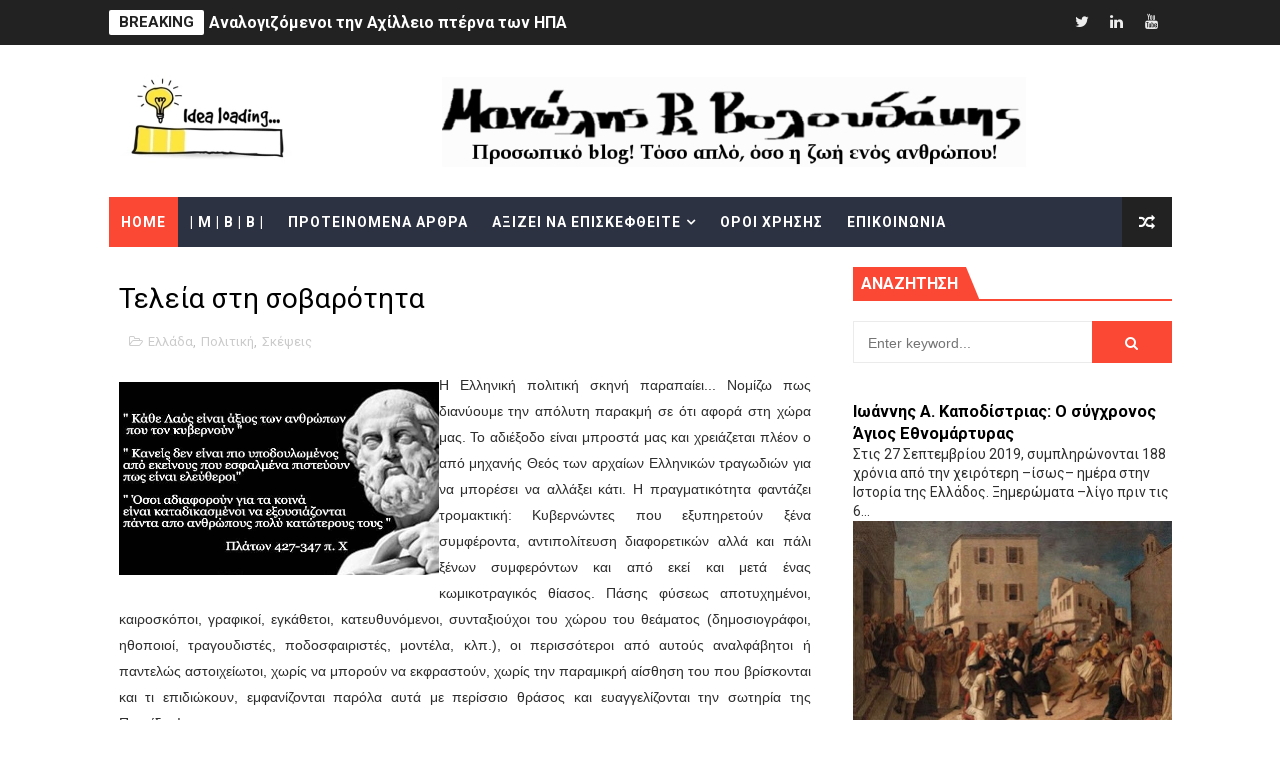

--- FILE ---
content_type: text/plain
request_url: https://www.google-analytics.com/j/collect?v=1&_v=j102&a=1899306930&t=pageview&_s=1&dl=https%3A%2F%2Fvoloudakis.blogspot.com%2F2014%2F08%2Fblog-post_96.html&ul=en-us%40posix&dt=%CE%A4%CE%B5%CE%BB%CE%B5%CE%AF%CE%B1%20%CF%83%CF%84%CE%B7%20%CF%83%CE%BF%CE%B2%CE%B1%CF%81%CF%8C%CF%84%CE%B7%CF%84%CE%B1%20-%20%CE%9C%CE%B1%CE%BD%CF%8E%CE%BB%CE%B7%CF%82%20%CE%92.%20%CE%92%CE%BF%CE%BB%CE%BF%CF%85%CE%B4%CE%AC%CE%BA%CE%B7%CF%82&sr=1280x720&vp=1280x720&_u=IEBAAEABAAAAACAAI~&jid=709836680&gjid=1723366011&cid=1069833472.1768210314&tid=UA-50430536-1&_gid=393035625.1768210314&_r=1&_slc=1&z=36995692
body_size: -453
content:
2,cG-2JFTL2BNYN

--- FILE ---
content_type: text/javascript; charset=UTF-8
request_url: https://voloudakis.blogspot.com/feeds/posts/summary?alt=json&callback=arlinadesignTicker
body_size: 19057
content:
// API callback
arlinadesignTicker({"version":"1.0","encoding":"UTF-8","feed":{"xmlns":"http://www.w3.org/2005/Atom","xmlns$openSearch":"http://a9.com/-/spec/opensearchrss/1.0/","xmlns$blogger":"http://schemas.google.com/blogger/2008","xmlns$georss":"http://www.georss.org/georss","xmlns$gd":"http://schemas.google.com/g/2005","xmlns$thr":"http://purl.org/syndication/thread/1.0","id":{"$t":"tag:blogger.com,1999:blog-4138534044467198281"},"updated":{"$t":"2024-11-08T16:49:12.753+02:00"},"category":[{"term":"Σκέψεις"},{"term":"Ελλάδα"},{"term":"Οικονομία"},{"term":"Πολιτική"},{"term":"Δημοσιεύματα"},{"term":"Ρωσία"},{"term":"Ευρωπαϊκή Ένωση"},{"term":"Η.Π.Α."},{"term":"Εθνικά ζητήματα"},{"term":"Dr. Paul Craig Roberts"},{"term":"Απαράδεκτες δηλώσεις"},{"term":"Κυβέρνηση"},{"term":"Δύση"},{"term":"Vladimir Vladimirovich Putin"},{"term":"Ξένος Τύπος"},{"term":"Ευρώπη"},{"term":"Παράταξη \"ΚΟΙΝΩΝΙΑ\""},{"term":"Τουρκία"},{"term":"Εκκλησία"},{"term":"Ορθοδοξία"},{"term":"Μετανάστες"},{"term":"Συνεντεύξεις"},{"term":"Ελληνικά κόμματα"},{"term":"Σκάνδαλο"},{"term":"Φασισμός"},{"term":"Κύπρος"},{"term":"Δ.Ν.Τ."},{"term":"Ουκρανία"},{"term":"Γερμανία"},{"term":"E.C.B."},{"term":"Κυπριακό"},{"term":"Τραπεζικό σύστημα"},{"term":"Ηνωμένο Βασίλειο"},{"term":"Financial Times"},{"term":"Εκλογές"},{"term":"Reuters"},{"term":"Bloomberg"},{"term":"Ιστορία"},{"term":"Παγκοσμιοποίηση"},{"term":"Ιωάννης Α. Καποδίστριας"},{"term":"Εθνικές εκλογές 25-01-2015"},{"term":"Δημοψήφισμα"},{"term":"Ευρωεκλογές 2014"},{"term":"Ευρωπαϊκή Επιτροπή"},{"term":"Nigel Farage"},{"term":"Οίκοι αξιολόγησης"},{"term":"Brexit"},{"term":"Guardian"},{"term":"Πυρηνικά"},{"term":"Παιδεία"},{"term":"Donald John Trump"},{"term":"Wolfgang Schäuble"},{"term":"Ευρωσκεπτικισμός"},{"term":"Τρομοκρατία"},{"term":"Τρόικα"},{"term":"Recep Tayyip Erdoğan"},{"term":"Spiegel"},{"term":"UKIP"},{"term":"Eurogroup"},{"term":"Russia Beyond the Headlines"},{"term":"Δημοκρατία"},{"term":"Εθνικές εκλογές 20-09-2015"},{"term":"Εργασία"},{"term":"Ποδόσφαιρο"},{"term":"Ελληνικά νησιά"},{"term":"Russia Today"},{"term":"Βασίλης Μακρής"},{"term":"Ευρωπαϊκό κοινοβούλιο"},{"term":"Σκοπιανό"},{"term":"The New York Times"},{"term":"Ν.Α.Τ.Ο."},{"term":"Angela Merkel"},{"term":"Deutsche Welle"},{"term":"Frankfurter Allgemeine Zeitung"},{"term":"Jean-Claude Juncker"},{"term":"Δηλώσεις στον Τύπο"},{"term":"Δημοσιογράφοι"},{"term":"Κίνα"},{"term":"CIA"},{"term":"Die Welt"},{"term":"The Telegraph"},{"term":"Δωδεκάνησος"},{"term":"Κώστας Πολυχρονίου PhD"},{"term":"AOZ"},{"term":"Itar-Tass"},{"term":"Δικαιοσύνη"},{"term":"Κριμαία"},{"term":"Φυσικό αέριο"},{"term":"πρωτ. Βασίλειος Ε. Βολουδάκης"},{"term":"Bild"},{"term":"Δημοψήφισμα (UK)"},{"term":"CNN Money"},{"term":"Eurostat"},{"term":"Handelsblatt"},{"term":"Mario Draghi"},{"term":"Wall Street Journal"},{"term":"Αιγαίο"},{"term":"Εφημερίδα \"Καθημερινή\""},{"term":"Θράκη"},{"term":"Ισπανία"},{"term":"Christine Madeleine Odette Lagarde"},{"term":"Matteo Renzi"},{"term":"Süddeutsche Zeitung"},{"term":"Δελτίο Τύπου"},{"term":"Δημοσκοπήσεις"},{"term":"Θεσμοί"},{"term":"Ομοφυλοφιλία"},{"term":"Πρωτοχρονιά"},{"term":"Τεχνολογία"},{"term":"Υμνολογία"},{"term":"Χριστούγεννα"},{"term":"Barack Obama"},{"term":"Katehon"},{"term":"RIA Novosti"},{"term":"The Independent"},{"term":"Αργεντινή"},{"term":"Ασφαλιστικό"},{"term":"Θρησκεία"},{"term":"Ισλάμ"},{"term":"Πολιτισμός"},{"term":"Τηλεόραση"},{"term":"BRICS"},{"term":"David Cameron"},{"term":"Fortune"},{"term":"Martin Schulz"},{"term":"Έρευνα"},{"term":"Ανατολική Ρωμαϊκή Αυτοκρατορία"},{"term":"Ανεργία"},{"term":"Αυτοδιοίκηση"},{"term":"Αφιέρωμα"},{"term":"Β' Παγκόσμιος Πόλεμος"},{"term":"Ελληνική Στατιστική Αρχή"},{"term":"Ενέργεια"},{"term":"Πολίτευμα"},{"term":"Υγεία"},{"term":"BBC"},{"term":"CNBC"},{"term":"EFSF"},{"term":"Paul Robin Krugman"},{"term":"TTIP"},{"term":"Αυτοκίνητο"},{"term":"Ισραήλ"},{"term":"Νεολαία"},{"term":"Παραλογισμός"},{"term":"Σκόπια"},{"term":"ΣτΕ"},{"term":"Στατιστικά στοιχεία"},{"term":"Συντάξεις"},{"term":"Ifo"},{"term":"Le Monde"},{"term":"NSA"},{"term":"The Times"},{"term":"Γαλλία"},{"term":"Μασωνία"},{"term":"Νινέττα Βολουδάκη"},{"term":"Συνδικαλισμός"},{"term":"1821"},{"term":"CNN"},{"term":"Gazprom"},{"term":"Hans-Werner Sinn"},{"term":"Henry Alfred Kissinger"},{"term":"King World News"},{"term":"Michael Hudson"},{"term":"Απεργία"},{"term":"Δημόσιοι υπάλληλοι"},{"term":"Εφημερίδα \"Ελευθεροτυπία\""},{"term":"Εφημερίδα \"Το Βήμα\""},{"term":"Ιδιωτικοποιήσεις"},{"term":"Κως"},{"term":"Ναρκωτικά"},{"term":"Πατριωτισμός"},{"term":"Πρωτογενές πλεόνασμα"},{"term":"Υπουργείο Παιδείας"},{"term":"Cristina Elisabet Fernández de Kirchner"},{"term":"Focus"},{"term":"François Hollande"},{"term":"G20"},{"term":"Goldman Sachs"},{"term":"Hedge funds"},{"term":"Sputnik News"},{"term":"Washington Post"},{"term":"Wikileaks"},{"term":"Γενοκτονία Ποντίων"},{"term":"Ελληνική Αστυνομία"},{"term":"Ιταλία"},{"term":"Κουλτούρα"},{"term":"Ναζί"},{"term":"ΟΟΣΑ"},{"term":"Ολυμπιακοί αγώνες"},{"term":"Πολύτεκνοι"},{"term":"Σερβία"},{"term":"Συρία"},{"term":"Τάσσος Παπαδόπουλος"},{"term":"Τσεχία"},{"term":"Φ.Π.Α."},{"term":"Aleksandr Gelyevich Dugin"},{"term":"Business Insider"},{"term":"Daily Express"},{"term":"El Pais"},{"term":"FIFA"},{"term":"Forbes"},{"term":"Hiroshima"},{"term":"ICIJ"},{"term":"Iben Thranholm"},{"term":"Klaus P. Regling"},{"term":"Miloš Zeman"},{"term":"OECD"},{"term":"Schengen"},{"term":"Time magazine"},{"term":"Wirtschaftswoche"},{"term":"World Bank"},{"term":"Αγρότες"},{"term":"Αντιρατσιστικό νομοσχέδιο"},{"term":"Βιομηχανία"},{"term":"Δ.Ε.Η."},{"term":"Διαφθορά"},{"term":"Εφημερίδα \"Έθνος\""},{"term":"Εφημερίδα \"Ορθόδοξος Τύπος\""},{"term":"Κατασκοπία"},{"term":"Λυπηρό"},{"term":"Πέτρος Φυσσούν"},{"term":"Πρόεδρος της Δημοκρατίας"},{"term":"Ρεπορτάζ"},{"term":"Ρωμηοσύνη"},{"term":"Σκωτία"},{"term":"Σύνταγμα"},{"term":"Τράπεζα της Ελλάδος"},{"term":"Υδρογονάνθρακες"},{"term":"Χρυσός"},{"term":"Alex Jones"},{"term":"Alexei Lossan"},{"term":"Counter Punch"},{"term":"Daily Mail"},{"term":"Die Zeit"},{"term":"Ebola"},{"term":"F1"},{"term":"La Repubblica"},{"term":"Moscow Times"},{"term":"Neue Zürcher Zeitung"},{"term":"Russia Insider"},{"term":"TVKosmos.gr"},{"term":"Άγιον Όρος"},{"term":"Α' Παγκόσμιος Πόλεμος"},{"term":"Ανθρώπινα δικαιώματα"},{"term":"Ασφαλιστικά Ταμεία"},{"term":"Βουλγαρία"},{"term":"Βραζιλία"},{"term":"Βόρειος Ήπειρος"},{"term":"Δημοψήφισμα (IT)"},{"term":"Ελευθερία του Τύπου"},{"term":"Ευρωβαρόμετρο"},{"term":"Εφημερίδα \"Ελεύθερος Τύπος\""},{"term":"Ιωσήφ Βρυέννιος"},{"term":"Καταγγελία"},{"term":"Καύση νεκρών"},{"term":"Κερδοσκοπία"},{"term":"Κούρδοι"},{"term":"Μουσουλμανικό τέμενος"},{"term":"Ο.Η.Ε."},{"term":"Οικολογία"},{"term":"Πολωνία"},{"term":"Πορνεία"},{"term":"Στρατιωτική παρέλαση"},{"term":"Σχόλια"},{"term":"ΤΑΙΠΕΔ"},{"term":"Φώτης Κόντογλου"},{"term":"Χημικά όπλα"},{"term":"Agence France-Presse (AFP)"},{"term":"Ayrton Senna Da Silva"},{"term":"BND"},{"term":"Boersen-Zeitung"},{"term":"Brett Arends"},{"term":"Corriere della Serra"},{"term":"Diario Economico"},{"term":"ESM"},{"term":"Economist"},{"term":"Egon von Greyerz"},{"term":"EuObserver"},{"term":"EurAsEC (EAEC)"},{"term":"Federal Reserve Bank of New York"},{"term":"Francogeddon"},{"term":"Frankfurter Rundschau"},{"term":"Fyodor Lukyanov"},{"term":"G7"},{"term":"Human Rights Watch"},{"term":"ISIL-ISIS"},{"term":"Irish Times"},{"term":"Iskra"},{"term":"Izvestia"},{"term":"Joachim Gauck"},{"term":"Libération"},{"term":"MBB"},{"term":"MNI"},{"term":"Newsweek"},{"term":"Nicolas Paul Stéphane Sarközy de Nagy-Bocsa"},{"term":"Politico"},{"term":"Russia Direct"},{"term":"Siemens"},{"term":"Stratfor"},{"term":"Stuttgarter Zeitung"},{"term":"Sun"},{"term":"Thierry Meyssan"},{"term":"Thomas Mayer"},{"term":"Udo Ulfkotte"},{"term":"Vzglyad"},{"term":"W.T.O."},{"term":"Αγία του Θεού Σοφία"},{"term":"Ασφάλεια"},{"term":"Βιογραφικά"},{"term":"Βοσνία"},{"term":"Διεθνείς Συνθήκες"},{"term":"Ε.Ρ.Τ."},{"term":"ΕΣΕΕ"},{"term":"ΕΣΗΕΑ"},{"term":"Εθνικές εκλογές 07-07-2019"},{"term":"Εκλογικό σύστημα"},{"term":"Επιμελητήριο"},{"term":"Ευρωπαϊκό Συμβούλιο"},{"term":"Εφημερίδα \"Ημερησία\""},{"term":"Εφημερίδα \"Ροδιακή\""},{"term":"Εφημερίδα \"ΤΑ ΝΕΑ\""},{"term":"Κεφαλλονιά"},{"term":"Μητροπολίτης Σεβαστιανός"},{"term":"Μιχάλης Ηλιάδης"},{"term":"Ξεπούλημα"},{"term":"Οικογένεια"},{"term":"Παμποντιακή Ομοσπονδία Ελλάδος"},{"term":"Περιβάλλον"},{"term":"Πορτογαλία"},{"term":"Πρωτομαγιά"},{"term":"Σεισμός"},{"term":"Τουρισμός"},{"term":"Τραγωδία"},{"term":"Φόρος Ακίνητης Περιουσίας"},{"term":"ABN Amro"},{"term":"AIIB"},{"term":"AVG"},{"term":"Aaron Russo"},{"term":"Alpha Bank"},{"term":"Arte"},{"term":"Associated Press"},{"term":"Azerbaijan"},{"term":"BIS"},{"term":"Bank of America – Merrill Lynch"},{"term":"Bashar Hafez al-Assad"},{"term":"Bertelsmann"},{"term":"BlackRock"},{"term":"Brad Graverson"},{"term":"Bruegel"},{"term":"Burning Point"},{"term":"CIS (ΚΑΚ)"},{"term":"Cerstin Gammelin"},{"term":"Charles de Gaulle"},{"term":"Christopher Robert Hill"},{"term":"Columbia Law School’s Human Rights Institute"},{"term":"Council on Foreign Relations (CFR)"},{"term":"DPA"},{"term":"Dagens Nyheter"},{"term":"Daily Mirror"},{"term":"Dominique Gaston André Strauss-Kahn"},{"term":"EEU"},{"term":"EFSI"},{"term":"EIB"},{"term":"Ecofin"},{"term":"EurActiv.com"},{"term":"Eurobank"},{"term":"Eurobank Properties"},{"term":"Europol"},{"term":"FIDH"},{"term":"FT City Network"},{"term":"Foreign Affairs"},{"term":"Foreign Policy"},{"term":"Freedom House"},{"term":"Frontex"},{"term":"G8"},{"term":"Gary Kovacs"},{"term":"George Friedman"},{"term":"Global Post"},{"term":"Gold Anti-Trust Action"},{"term":"Guntram Wolff"},{"term":"Hackers"},{"term":"Handelszeitung"},{"term":"Heard In Europe"},{"term":"Heute"},{"term":"Horst Reichenbach"},{"term":"ICM"},{"term":"ILO"},{"term":"INSEE"},{"term":"IOU's"},{"term":"ISTAT"},{"term":"Igor Sergeyevich Ivanov"},{"term":"Ilhas Malvinas"},{"term":"Institute for Policy Studies"},{"term":"Interfax"},{"term":"Interpol"},{"term":"Ivan Kraste"},{"term":"Joaquín Almunia Amann"},{"term":"Joseph Goebbels"},{"term":"Joshua Yaffa"},{"term":"Journal du Dimanche"},{"term":"Jyllands-Posten"},{"term":"Kajsa Ekis Ekman"},{"term":"Kim Jong-un"},{"term":"LBC"},{"term":"La Stampa"},{"term":"Lasse Holboell W. Nielsen"},{"term":"Laurence J.A.J. Stassen"},{"term":"Le Point"},{"term":"Leander Bindewald"},{"term":"Lenta.ru"},{"term":"László Andor"},{"term":"Magna Carta"},{"term":"Manuel E. Yepe"},{"term":"Marie Charrel"},{"term":"Marina Obrazkova"},{"term":"MarketWatch"},{"term":"Metron Analysis"},{"term":"Naftogaz"},{"term":"Nagasaki"},{"term":"Nagorno-Karabakh"},{"term":"Nawaz Sharif"},{"term":"Neue Osnabrücker Zeitung"},{"term":"New Republic"},{"term":"Nicolas Sarkozy"},{"term":"Nils Daniel Carl Bildt"},{"term":"Nuffield"},{"term":"OLAF"},{"term":"Open Europe"},{"term":"PRIO Cyprus Centre"},{"term":"Pearson"},{"term":"Peter Frankopan"},{"term":"Praktiker"},{"term":"Puerto Rico"},{"term":"RTL"},{"term":"Radovan Karadžić"},{"term":"Rainer Voss"},{"term":"Real Democracy Now!"},{"term":"Reporters Without Borders"},{"term":"Rheinische Post"},{"term":"Richard Weber"},{"term":"Rossiya"},{"term":"Rossiyskaya Gazeta"},{"term":"RusRating"},{"term":"S-300"},{"term":"SWIFT"},{"term":"Sarin"},{"term":"Stern"},{"term":"Task Force (TFGR)"},{"term":"The Daily Breeze"},{"term":"The Learning Curve"},{"term":"The New Yorker"},{"term":"Ulrich Beck"},{"term":"Ulrike Lunacek"},{"term":"Valeurs Actuelles"},{"term":"Vedomosti"},{"term":"Vodafone"},{"term":"Westminster"},{"term":"Wiener Zeitung"},{"term":"World Gold Council"},{"term":"World Socialist Web Site"},{"term":"Xinhua"},{"term":"YouGov"},{"term":"Yulia Volodymyrivna Tymoshenko"},{"term":"Yuri Girenko"},{"term":"ZDF"},{"term":"Österreich"},{"term":"Έλληνες"},{"term":"Ήθος"},{"term":"Βατικανό"},{"term":"Γάλα"},{"term":"Γαύδος"},{"term":"Γιώργος Παπανδρέου"},{"term":"Δ.Τ."},{"term":"Δάση"},{"term":"Δημόσια Τηλεόραση"},{"term":"Ε.Σ.Ε.Ε."},{"term":"ΕΥΔΑΠ"},{"term":"Εκλογικοί κατάλογοι"},{"term":"Εκπαίδευση"},{"term":"Ελληνικό"},{"term":"Ελληνικό Ταμείο Χρηματοπιστωτικής Σταθερότητας"},{"term":"Ευρωπαϊκό Ελεγκτικό Συνέδριο"},{"term":"Εφημερίδα \"των Συντακτών\""},{"term":"Θουκυδίδης"},{"term":"ΙΟΒΕ"},{"term":"Κάρολος Παπούλιας"},{"term":"Καταστροφή"},{"term":"Κρήτη"},{"term":"Κώστας Μόντης"},{"term":"Μoody's"},{"term":"Μεσόγειος"},{"term":"Μεταλλεία χρυσού"},{"term":"Μητροπολιτικό Κοινωνικό Ιατρείο Ελληνικού"},{"term":"Μικρασιατική καταστροφή"},{"term":"Μισθολόγιο"},{"term":"Νίσυρος"},{"term":"Ξενοφών Ζολώτας"},{"term":"Ο.Α.Ε.Δ."},{"term":"Ολλανδία"},{"term":"Ουγκάντα"},{"term":"Πάπας"},{"term":"Παπισμός"},{"term":"Πειστήρια"},{"term":"Πληθυσμός"},{"term":"Πλούταρχος"},{"term":"Προεδρία Ευρωπαϊκού Συμβουλίου"},{"term":"ΣΦΕΒΑ"},{"term":"Σκλαβενίτης"},{"term":"Στρογγύλη"},{"term":"Σύμφωνο συμβίωσης"},{"term":"Τ.Ε.Ε."},{"term":"Τέχνη"},{"term":"Ταξίδια"},{"term":"Τηλεφωνικές υποκλοπές"},{"term":"Υπουργείο Εξωτερικών"},{"term":"Υπουργείο Εσωτερικών"},{"term":"Φάρμακα"},{"term":"Φαρμακευτικός Σύλλογος Αττικής"},{"term":"Φιλανθρωπία"},{"term":"Φωτογραφία"}],"title":{"type":"text","$t":"Μανώλης Β. Βολουδάκης"},"subtitle":{"type":"html","$t":"Προσωπικό blog! Τόσο απλό, όσο η ζωή ενός ανθρώπου!"},"link":[{"rel":"http://schemas.google.com/g/2005#feed","type":"application/atom+xml","href":"https:\/\/voloudakis.blogspot.com\/feeds\/posts\/summary"},{"rel":"self","type":"application/atom+xml","href":"https:\/\/www.blogger.com\/feeds\/4138534044467198281\/posts\/summary?alt=json"},{"rel":"alternate","type":"text/html","href":"https:\/\/voloudakis.blogspot.com\/"},{"rel":"hub","href":"http://pubsubhubbub.appspot.com/"},{"rel":"next","type":"application/atom+xml","href":"https:\/\/www.blogger.com\/feeds\/4138534044467198281\/posts\/summary?alt=json\u0026start-index=26\u0026max-results=25"}],"author":[{"name":{"$t":"Μανώλης Β. Βολουδάκης"},"uri":{"$t":"http:\/\/www.blogger.com\/profile\/00322384336776782778"},"email":{"$t":"noreply@blogger.com"},"gd$image":{"rel":"http://schemas.google.com/g/2005#thumbnail","width":"32","height":"32","src":"\/\/blogger.googleusercontent.com\/img\/b\/R29vZ2xl\/AVvXsEjMcolrGSKKoGlTw7-Rb_Qa2FRVdasyeF7qMxD_vA4SGtUwT0NmIoGLt_7wtuDSHDL91HxEn4xyXA1MmfXAHU-_PWLJxH_5or_2_G-fVn4iBpUZP040aEbUckZ3GSAAoPE\/s113\/lighthouse.jpg"}}],"generator":{"version":"7.00","uri":"http://www.blogger.com","$t":"Blogger"},"openSearch$totalResults":{"$t":"1941"},"openSearch$startIndex":{"$t":"1"},"openSearch$itemsPerPage":{"$t":"25"},"entry":[{"id":{"$t":"tag:blogger.com,1999:blog-4138534044467198281.post-2431475396587178111"},"published":{"$t":"2022-11-06T11:04:00.001+02:00"},"updated":{"$t":"2022-11-06T11:04:34.691+02:00"},"category":[{"scheme":"http://www.blogger.com/atom/ns#","term":"Η.Π.Α."},{"scheme":"http://www.blogger.com/atom/ns#","term":"Κώστας Πολυχρονίου PhD"},{"scheme":"http://www.blogger.com/atom/ns#","term":"Οικονομία"}],"title":{"type":"text","$t":"Αναλογιζόμενοι την Αχίλλειο πτέρνα των ΗΠΑ"},"summary":{"type":"text","$t":"\n\nΓράφει ο διακεκριμένος οικονομολόγος, καθηγητής στο Πανεπιστήμιο του Cincinnati στο Ohio των ΗΠΑ, Δρ. Κωνσταντίνος Γ. Πολυχρονίου.\nΜία γρήγορη σύνοψη των κρίσιμων πτυχών όσον αφορά στην εξέλιξη και ανάπτυξη των Ηνωμένων Πολιτειών Η αποικιοκρατία είναι η βασική προϋπόθεση για την επίτευξη του καθεστώτος υπερδύναμης ή παγκόσμιας δύναμης. Στη σύγχρονη εποχή μας, αυτό συνέβη με τη βρετανική "},"link":[{"rel":"replies","type":"application/atom+xml","href":"https:\/\/voloudakis.blogspot.com\/feeds\/2431475396587178111\/comments\/default","title":"Σχόλια ανάρτησης"},{"rel":"replies","type":"text/html","href":"https:\/\/voloudakis.blogspot.com\/2022\/11\/blog-post.html#comment-form","title":"0 σχόλια"},{"rel":"edit","type":"application/atom+xml","href":"https:\/\/www.blogger.com\/feeds\/4138534044467198281\/posts\/default\/2431475396587178111"},{"rel":"self","type":"application/atom+xml","href":"https:\/\/www.blogger.com\/feeds\/4138534044467198281\/posts\/default\/2431475396587178111"},{"rel":"alternate","type":"text/html","href":"https:\/\/voloudakis.blogspot.com\/2022\/11\/blog-post.html","title":"Αναλογιζόμενοι την Αχίλλειο πτέρνα των ΗΠΑ"}],"author":[{"name":{"$t":"Μανώλης Β. Βολουδάκης"},"uri":{"$t":"http:\/\/www.blogger.com\/profile\/00322384336776782778"},"email":{"$t":"noreply@blogger.com"},"gd$image":{"rel":"http://schemas.google.com/g/2005#thumbnail","width":"32","height":"32","src":"\/\/blogger.googleusercontent.com\/img\/b\/R29vZ2xl\/AVvXsEjMcolrGSKKoGlTw7-Rb_Qa2FRVdasyeF7qMxD_vA4SGtUwT0NmIoGLt_7wtuDSHDL91HxEn4xyXA1MmfXAHU-_PWLJxH_5or_2_G-fVn4iBpUZP040aEbUckZ3GSAAoPE\/s113\/lighthouse.jpg"}}],"media$thumbnail":{"xmlns$media":"http://search.yahoo.com/mrss/","url":"https:\/\/blogger.googleusercontent.com\/img\/b\/R29vZ2xl\/AVvXsEhPv8sEoMTKo6Nfav8pJtB7JMuudZwjhKfuKqkykrZ-d9xoyntnpn48rvjet_zRBWfyTLvR843wdMf-hCBRjAn8XsmplI9U9k6uvFA3ED8BN-Stwvbsoq-P47HMSAcE8G1JcwqKTvCuA9Q\/s72-c\/polychcg.jpg","height":"72","width":"72"},"thr$total":{"$t":"0"}},{"id":{"$t":"tag:blogger.com,1999:blog-4138534044467198281.post-3957444153729418745"},"published":{"$t":"2022-10-29T07:27:00.006+03:00"},"updated":{"$t":"2022-10-29T07:27:58.480+03:00"},"category":[{"scheme":"http://www.blogger.com/atom/ns#","term":"Κώστας Πολυχρονίου PhD"},{"scheme":"http://www.blogger.com/atom/ns#","term":"Πολιτική"}],"title":{"type":"text","$t":"Ενδημικές Απειλές από το Νέο Παγκόσμιο Περιβάλλον"},"summary":{"type":"text","$t":"\n\nΓράφει ο διακεκριμένος οικονομολόγος, καθηγητής στο Πανεπιστήμιο του Cincinnati στο Ohio των ΗΠΑ, Δρ. Κωνσταντίνος Γ. Πολυχρονίου.\nΙστορικό – Μία Ακτινογραφία της Εξέλιξης της ΠαγκοσμιοποίησηςΗ παγκοσμιοποίηση είναι αναπόσπαστο κοινωνικο-οικονομικό μέρος του DNA των κοινωνιών. Αφορά στην εξέλιξη των κοινωνιών.Πραγματοποιείται δε μέσω της εμπορίας προϊόντων, της επικοινωνίας ιδεών, της "},"link":[{"rel":"replies","type":"application/atom+xml","href":"https:\/\/voloudakis.blogspot.com\/feeds\/3957444153729418745\/comments\/default","title":"Σχόλια ανάρτησης"},{"rel":"replies","type":"text/html","href":"https:\/\/voloudakis.blogspot.com\/2022\/10\/blog-post_29.html#comment-form","title":"0 σχόλια"},{"rel":"edit","type":"application/atom+xml","href":"https:\/\/www.blogger.com\/feeds\/4138534044467198281\/posts\/default\/3957444153729418745"},{"rel":"self","type":"application/atom+xml","href":"https:\/\/www.blogger.com\/feeds\/4138534044467198281\/posts\/default\/3957444153729418745"},{"rel":"alternate","type":"text/html","href":"https:\/\/voloudakis.blogspot.com\/2022\/10\/blog-post_29.html","title":"Ενδημικές Απειλές από το Νέο Παγκόσμιο Περιβάλλον"}],"author":[{"name":{"$t":"Μανώλης Β. Βολουδάκης"},"uri":{"$t":"http:\/\/www.blogger.com\/profile\/00322384336776782778"},"email":{"$t":"noreply@blogger.com"},"gd$image":{"rel":"http://schemas.google.com/g/2005#thumbnail","width":"32","height":"32","src":"\/\/blogger.googleusercontent.com\/img\/b\/R29vZ2xl\/AVvXsEjMcolrGSKKoGlTw7-Rb_Qa2FRVdasyeF7qMxD_vA4SGtUwT0NmIoGLt_7wtuDSHDL91HxEn4xyXA1MmfXAHU-_PWLJxH_5or_2_G-fVn4iBpUZP040aEbUckZ3GSAAoPE\/s113\/lighthouse.jpg"}}],"media$thumbnail":{"xmlns$media":"http://search.yahoo.com/mrss/","url":"https:\/\/blogger.googleusercontent.com\/img\/b\/R29vZ2xl\/AVvXsEhPv8sEoMTKo6Nfav8pJtB7JMuudZwjhKfuKqkykrZ-d9xoyntnpn48rvjet_zRBWfyTLvR843wdMf-hCBRjAn8XsmplI9U9k6uvFA3ED8BN-Stwvbsoq-P47HMSAcE8G1JcwqKTvCuA9Q\/s72-c\/polychcg.jpg","height":"72","width":"72"},"thr$total":{"$t":"0"}},{"id":{"$t":"tag:blogger.com,1999:blog-4138534044467198281.post-978455014401927991"},"published":{"$t":"2022-10-28T22:04:00.000+03:00"},"updated":{"$t":"2022-10-28T22:04:01.874+03:00"},"category":[{"scheme":"http://www.blogger.com/atom/ns#","term":"Η.Π.Α."},{"scheme":"http://www.blogger.com/atom/ns#","term":"Κώστας Πολυχρονίου PhD"},{"scheme":"http://www.blogger.com/atom/ns#","term":"Ν.Α.Τ.Ο."}],"title":{"type":"text","$t":"Η Ιμπεριαλιστική συμπεριφορά της Αμερικανικής Εξωτερικής Πολιτικής"},"summary":{"type":"text","$t":"\n\nΓράφει ο διακεκριμένος οικονομολόγος, καθηγητής στο Πανεπιστήμιο του Cincinnati στο Ohio των ΗΠΑ, Δρ. Κωνσταντίνος Γ. Πολυχρονίου.\nΗ Μετάβαση στην Παγκόσμια Διακυβέρνηση Στις 9 Νοεμβρίου του 1989, το Τείχος του Βερολίνου έπεσε σηματοδοτώντας την κατάρρευση της Σοβιετικής Ένωσης και την έναρξη αυτού που ο Πρόεδρος George H. W. Bush αποκάλεσε «Νέα Παγκόσμια Τάξη» (1991). Ο στόχος της Αμερικανικής"},"link":[{"rel":"replies","type":"application/atom+xml","href":"https:\/\/voloudakis.blogspot.com\/feeds\/978455014401927991\/comments\/default","title":"Σχόλια ανάρτησης"},{"rel":"replies","type":"text/html","href":"https:\/\/voloudakis.blogspot.com\/2022\/10\/blog-post.html#comment-form","title":"0 σχόλια"},{"rel":"edit","type":"application/atom+xml","href":"https:\/\/www.blogger.com\/feeds\/4138534044467198281\/posts\/default\/978455014401927991"},{"rel":"self","type":"application/atom+xml","href":"https:\/\/www.blogger.com\/feeds\/4138534044467198281\/posts\/default\/978455014401927991"},{"rel":"alternate","type":"text/html","href":"https:\/\/voloudakis.blogspot.com\/2022\/10\/blog-post.html","title":"Η Ιμπεριαλιστική συμπεριφορά της Αμερικανικής Εξωτερικής Πολιτικής"}],"author":[{"name":{"$t":"Μανώλης Β. Βολουδάκης"},"uri":{"$t":"http:\/\/www.blogger.com\/profile\/00322384336776782778"},"email":{"$t":"noreply@blogger.com"},"gd$image":{"rel":"http://schemas.google.com/g/2005#thumbnail","width":"32","height":"32","src":"\/\/blogger.googleusercontent.com\/img\/b\/R29vZ2xl\/AVvXsEjMcolrGSKKoGlTw7-Rb_Qa2FRVdasyeF7qMxD_vA4SGtUwT0NmIoGLt_7wtuDSHDL91HxEn4xyXA1MmfXAHU-_PWLJxH_5or_2_G-fVn4iBpUZP040aEbUckZ3GSAAoPE\/s113\/lighthouse.jpg"}}],"media$thumbnail":{"xmlns$media":"http://search.yahoo.com/mrss/","url":"https:\/\/blogger.googleusercontent.com\/img\/b\/R29vZ2xl\/AVvXsEhPv8sEoMTKo6Nfav8pJtB7JMuudZwjhKfuKqkykrZ-d9xoyntnpn48rvjet_zRBWfyTLvR843wdMf-hCBRjAn8XsmplI9U9k6uvFA3ED8BN-Stwvbsoq-P47HMSAcE8G1JcwqKTvCuA9Q\/s72-c\/polychcg.jpg","height":"72","width":"72"},"thr$total":{"$t":"0"}},{"id":{"$t":"tag:blogger.com,1999:blog-4138534044467198281.post-5963083834065078299"},"published":{"$t":"2022-03-02T12:25:00.002+02:00"},"updated":{"$t":"2022-03-02T12:34:00.936+02:00"},"category":[{"scheme":"http://www.blogger.com/atom/ns#","term":"Δημοσιεύματα"},{"scheme":"http://www.blogger.com/atom/ns#","term":"Δημοσιογράφοι"}],"title":{"type":"text","$t":"Αλητεία + κλοπή + παραπληροφόρηση = Δημοσιογραφική προπαγάνδα!"},"summary":{"type":"text","$t":"Τον Μάρτιο του 2014, ήμουν ο μόνος στην Ελλάδα, που μετέφρασα και δημοσιοποίησα την συνέντευξη του Henry Alfred Kissinger, στην οποία αναφερόταν στο μέλλον της Ουκρανίας.Στην Ελλάδα τότε δεν ασχολήθηκε κανείς, ούτε έγραψε τίποτε επί του ζητήματος. Σήμερα, με αφορμή τα γεγονότα της Ουκρανίας, εμφανίστηκαν ένα σωρό \"δημοσιογράφοι\", που υπέκλεψαν\u0026nbsp;την μετάφρασή μου, χωρίς να κάνουν καμία αναφορά"},"link":[{"rel":"replies","type":"application/atom+xml","href":"https:\/\/voloudakis.blogspot.com\/feeds\/5963083834065078299\/comments\/default","title":"Σχόλια ανάρτησης"},{"rel":"replies","type":"text/html","href":"https:\/\/voloudakis.blogspot.com\/2022\/03\/blog-post.html#comment-form","title":"0 σχόλια"},{"rel":"edit","type":"application/atom+xml","href":"https:\/\/www.blogger.com\/feeds\/4138534044467198281\/posts\/default\/5963083834065078299"},{"rel":"self","type":"application/atom+xml","href":"https:\/\/www.blogger.com\/feeds\/4138534044467198281\/posts\/default\/5963083834065078299"},{"rel":"alternate","type":"text/html","href":"https:\/\/voloudakis.blogspot.com\/2022\/03\/blog-post.html","title":"Αλητεία + κλοπή + παραπληροφόρηση = Δημοσιογραφική προπαγάνδα!"}],"author":[{"name":{"$t":"Μανώλης Β. Βολουδάκης"},"uri":{"$t":"http:\/\/www.blogger.com\/profile\/00322384336776782778"},"email":{"$t":"noreply@blogger.com"},"gd$image":{"rel":"http://schemas.google.com/g/2005#thumbnail","width":"32","height":"32","src":"\/\/blogger.googleusercontent.com\/img\/b\/R29vZ2xl\/AVvXsEjMcolrGSKKoGlTw7-Rb_Qa2FRVdasyeF7qMxD_vA4SGtUwT0NmIoGLt_7wtuDSHDL91HxEn4xyXA1MmfXAHU-_PWLJxH_5or_2_G-fVn4iBpUZP040aEbUckZ3GSAAoPE\/s113\/lighthouse.jpg"}}],"media$thumbnail":{"xmlns$media":"http://search.yahoo.com/mrss/","url":"https:\/\/blogger.googleusercontent.com\/img\/a\/AVvXsEgttat49PYsDDtRYSFTy-zPiB0h9HXtP4JbV_NK_d4ZJuUeI--QxURV_8UbT_S8Wx3WI3rqWwJi5yNlok_ZL9DXmV9jeGbvhp-yFr46jadJ4bqESLhXsWDxiRS7DC-K7cvFgbiwcvPXQ5y-24Kax_0H8JtbZgcvx3tGtbxEk0b23yQSpf_LtLfWs-dH0w=s72-c","height":"72","width":"72"},"thr$total":{"$t":"0"}},{"id":{"$t":"tag:blogger.com,1999:blog-4138534044467198281.post-6698127880411424323"},"published":{"$t":"2021-11-20T11:32:00.000+02:00"},"updated":{"$t":"2021-11-20T11:32:28.491+02:00"},"category":[{"scheme":"http://www.blogger.com/atom/ns#","term":"Υγεία"}],"title":{"type":"text","$t":"300 κότες (aka μισθοφόροι) απέναντι σε 1 Γερουσιαστή"},"summary":{"type":"text","$t":"\n\nΟι νεοέλληνες έχουν το κουράγιο και απευθύνονται ακόμα στους κατοίκους των Η.Π.Α. με τον απαξιωτικό χαρακτηρισμό \"Αμερικανάκια\". Τα \"Αμερικανάκια\" ψήφισαν Γερουσιαστές με κότσια, ενώ οι Ελληνάρες εκπροσωπούνται από μισθοφόρους δικτάτορες!Δείτε το video και κλάψτε ελεύθερα με τα χάλια μας...\n"},"link":[{"rel":"replies","type":"application/atom+xml","href":"https:\/\/voloudakis.blogspot.com\/feeds\/6698127880411424323\/comments\/default","title":"Σχόλια ανάρτησης"},{"rel":"replies","type":"text/html","href":"https:\/\/voloudakis.blogspot.com\/2021\/11\/300-aka-1.html#comment-form","title":"0 σχόλια"},{"rel":"edit","type":"application/atom+xml","href":"https:\/\/www.blogger.com\/feeds\/4138534044467198281\/posts\/default\/6698127880411424323"},{"rel":"self","type":"application/atom+xml","href":"https:\/\/www.blogger.com\/feeds\/4138534044467198281\/posts\/default\/6698127880411424323"},{"rel":"alternate","type":"text/html","href":"https:\/\/voloudakis.blogspot.com\/2021\/11\/300-aka-1.html","title":"300 κότες (aka μισθοφόροι) απέναντι σε 1 Γερουσιαστή"}],"author":[{"name":{"$t":"Μανώλης Β. Βολουδάκης"},"uri":{"$t":"http:\/\/www.blogger.com\/profile\/00322384336776782778"},"email":{"$t":"noreply@blogger.com"},"gd$image":{"rel":"http://schemas.google.com/g/2005#thumbnail","width":"32","height":"32","src":"\/\/blogger.googleusercontent.com\/img\/b\/R29vZ2xl\/AVvXsEjMcolrGSKKoGlTw7-Rb_Qa2FRVdasyeF7qMxD_vA4SGtUwT0NmIoGLt_7wtuDSHDL91HxEn4xyXA1MmfXAHU-_PWLJxH_5or_2_G-fVn4iBpUZP040aEbUckZ3GSAAoPE\/s113\/lighthouse.jpg"}}],"media$thumbnail":{"xmlns$media":"http://search.yahoo.com/mrss/","url":"https:\/\/blogger.googleusercontent.com\/img\/b\/R29vZ2xl\/AVvXsEjXzh-ZXfVC4ex9PDdZw3F3vfVvYTn9geOsKIG64XHj6LCpY7-fxeLrhBjVljQGTZ-YaseRH4ykNGUvbP1FgwRgqoAPwASzmT0hY3Gz8IB0O0uJ_PK0MNSp5S1ToOtnjHLct4-Bvuh5FknX\/s72-c\/wilson-league-of-nations-namerican-cartoon-c1919-illustrating-president-FF93A8.jpg","height":"72","width":"72"},"thr$total":{"$t":"0"}},{"id":{"$t":"tag:blogger.com,1999:blog-4138534044467198281.post-8407596874502215429"},"published":{"$t":"2021-05-25T11:09:00.002+03:00"},"updated":{"$t":"2022-03-02T12:28:55.336+02:00"},"category":[{"scheme":"http://www.blogger.com/atom/ns#","term":"Σκέψεις"}],"title":{"type":"text","$t":"Μία εικόνα, άπειροι έλεγχοι..."},"summary":{"type":"text","$t":"\n\nΔεν θέλω να πω πολλά. Για την ακρίβεια, θα ήθελα να μην έγραφα απολύτως τίποτα! Απλά κοιτάξτε το βλέμμα αυτού του παιδιού, από το Κογκό της πολυβασανισμένης -από την \"πολιτισμένη\" Δύση- Αφρικής. Η λάβα του ηφαιστείου κατέστρεψε ό,τι δεν είχε καταστρέψει η μανία του \"λευκού υπερανθρώπου\"...\n\nΗ \"πανδημία\" απέδειξε πόσο εγωκεντρική είναι η ανθρωπότητα, και η παιδική αθωότητα μοιάζει να μη το "},"link":[{"rel":"replies","type":"application/atom+xml","href":"https:\/\/voloudakis.blogspot.com\/feeds\/8407596874502215429\/comments\/default","title":"Σχόλια ανάρτησης"},{"rel":"replies","type":"text/html","href":"https:\/\/voloudakis.blogspot.com\/2021\/05\/blog-post.html#comment-form","title":"0 σχόλια"},{"rel":"edit","type":"application/atom+xml","href":"https:\/\/www.blogger.com\/feeds\/4138534044467198281\/posts\/default\/8407596874502215429"},{"rel":"self","type":"application/atom+xml","href":"https:\/\/www.blogger.com\/feeds\/4138534044467198281\/posts\/default\/8407596874502215429"},{"rel":"alternate","type":"text/html","href":"https:\/\/voloudakis.blogspot.com\/2021\/05\/blog-post.html","title":"Μία εικόνα, άπειροι έλεγχοι..."}],"author":[{"name":{"$t":"Μανώλης Β. Βολουδάκης"},"uri":{"$t":"http:\/\/www.blogger.com\/profile\/00322384336776782778"},"email":{"$t":"noreply@blogger.com"},"gd$image":{"rel":"http://schemas.google.com/g/2005#thumbnail","width":"32","height":"32","src":"\/\/blogger.googleusercontent.com\/img\/b\/R29vZ2xl\/AVvXsEjMcolrGSKKoGlTw7-Rb_Qa2FRVdasyeF7qMxD_vA4SGtUwT0NmIoGLt_7wtuDSHDL91HxEn4xyXA1MmfXAHU-_PWLJxH_5or_2_G-fVn4iBpUZP040aEbUckZ3GSAAoPE\/s113\/lighthouse.jpg"}}],"media$thumbnail":{"xmlns$media":"http://search.yahoo.com/mrss/","url":"https:\/\/blogger.googleusercontent.com\/img\/b\/R29vZ2xl\/AVvXsEiUVJowLWAD1gjHxOYAikK9oWXroRnQkylHhWRj2QWeud7q287xo83-eIdEEHQ7__5n47Mh2z7wvaujYE_ZaMl2DO8WEq9DubUpccQ-AbzD2mQxP49IeStwD8Vg0ieEKGLrpb4M-_NJD5mN\/s72-c\/a-510-600x392.jpg","height":"72","width":"72"},"thr$total":{"$t":"0"}},{"id":{"$t":"tag:blogger.com,1999:blog-4138534044467198281.post-2246487044098869121"},"published":{"$t":"2020-10-20T21:51:00.002+03:00"},"updated":{"$t":"2020-10-20T21:56:07.688+03:00"},"category":[{"scheme":"http://www.blogger.com/atom/ns#","term":"Απαράδεκτες δηλώσεις"},{"scheme":"http://www.blogger.com/atom/ns#","term":"Σκέψεις"},{"scheme":"http://www.blogger.com/atom/ns#","term":"Υγεία"},{"scheme":"http://www.blogger.com/atom/ns#","term":"Φασισμός"}],"title":{"type":"text","$t":"Απεφασίσαμεν και διατάσσομεν"},"summary":{"type":"text","$t":"\n\nΜόνος εγώ βλέπω ομοιότητες και καμία διαφορά;\n\n«Με εντολή του Πρωθυπουργού Κυριάκου Μητσοτάκη ανακαλείται η απόφαση για την παρουσία περιορισμένου αριθμού φιλάθλων στους ποδοσφαιρικούς αγώνες. Ο Πρωθυπουργός λαμβάνοντας υπόψη την αύξηση  κρουσμάτων παντού στην Ευρώπη κάτι που δεν μπορεί να αποκλειστεί και στην Ελλάδα, έκρινε ότι η διεξαγωγή αγώνων έστω και με λίγους φιλάθλους, τη στιγμή που "},"link":[{"rel":"replies","type":"application/atom+xml","href":"https:\/\/voloudakis.blogspot.com\/feeds\/2246487044098869121\/comments\/default","title":"Σχόλια ανάρτησης"},{"rel":"replies","type":"text/html","href":"https:\/\/voloudakis.blogspot.com\/2020\/10\/blog-post.html#comment-form","title":"0 σχόλια"},{"rel":"edit","type":"application/atom+xml","href":"https:\/\/www.blogger.com\/feeds\/4138534044467198281\/posts\/default\/2246487044098869121"},{"rel":"self","type":"application/atom+xml","href":"https:\/\/www.blogger.com\/feeds\/4138534044467198281\/posts\/default\/2246487044098869121"},{"rel":"alternate","type":"text/html","href":"https:\/\/voloudakis.blogspot.com\/2020\/10\/blog-post.html","title":"Απεφασίσαμεν και διατάσσομεν"}],"author":[{"name":{"$t":"Μανώλης Β. Βολουδάκης"},"uri":{"$t":"http:\/\/www.blogger.com\/profile\/00322384336776782778"},"email":{"$t":"noreply@blogger.com"},"gd$image":{"rel":"http://schemas.google.com/g/2005#thumbnail","width":"32","height":"32","src":"\/\/blogger.googleusercontent.com\/img\/b\/R29vZ2xl\/AVvXsEjMcolrGSKKoGlTw7-Rb_Qa2FRVdasyeF7qMxD_vA4SGtUwT0NmIoGLt_7wtuDSHDL91HxEn4xyXA1MmfXAHU-_PWLJxH_5or_2_G-fVn4iBpUZP040aEbUckZ3GSAAoPE\/s113\/lighthouse.jpg"}}],"media$thumbnail":{"xmlns$media":"http://search.yahoo.com/mrss/","url":"https:\/\/blogger.googleusercontent.com\/img\/b\/R29vZ2xl\/AVvXsEjz6_ohjEJ31ok66vUOADBxUkx44st2EVts-V9Xo4WvQp471N7rBYo0gIJeEVSRuBsQUoNUT-8yorn5Au_T2NXkmH-Ri3G79cHu6uO8wiUthUmyPkdp4z_kpK0iIDgPKuJL2TPENkaj-lA5\/s72-w320-h174-c\/%25CE%25A7%25CE%259F%25CE%25A5%25CE%259D%25CE%25A4%25CE%25911-699x450.jpg","height":"72","width":"72"},"thr$total":{"$t":"0"}},{"id":{"$t":"tag:blogger.com,1999:blog-4138534044467198281.post-8483332767745174285"},"published":{"$t":"2020-06-06T14:50:00.006+03:00"},"updated":{"$t":"2020-07-28T11:33:16.601+03:00"},"category":[{"scheme":"http://www.blogger.com/atom/ns#","term":"Σκέψεις"}],"title":{"type":"text","$t":"Tο \"πράσινο πράγμα\""},"summary":{"type":"text","$t":"\n\nΤο κείμενο, που ακολουθεί, δεν είναι δικό μου. Ωστόσο με εκφράζει απόλυτα και θέλω να το μοιραστώ μαζί σας, για να προβληματιστούμε όλοι μαζί για τις θεωρίες και τα πιστεύω μας.\n\nΠηγαίνοντας να πληρώσει φεύγοντας από το κατάστημα, η νεαρή ταμίας υπέδειξε στην πολύ ηλικιωμένη κυρία πως έπρεπε να φέρνει δικές της τσάντες για τα ψώνια, γιατί οι πλαστικές σακούλες δεν είναι καλές για το περιβάλλον."},"link":[{"rel":"replies","type":"application/atom+xml","href":"https:\/\/voloudakis.blogspot.com\/feeds\/8483332767745174285\/comments\/default","title":"Σχόλια ανάρτησης"},{"rel":"replies","type":"text/html","href":"https:\/\/voloudakis.blogspot.com\/2020\/06\/t.html#comment-form","title":"0 σχόλια"},{"rel":"edit","type":"application/atom+xml","href":"https:\/\/www.blogger.com\/feeds\/4138534044467198281\/posts\/default\/8483332767745174285"},{"rel":"self","type":"application/atom+xml","href":"https:\/\/www.blogger.com\/feeds\/4138534044467198281\/posts\/default\/8483332767745174285"},{"rel":"alternate","type":"text/html","href":"https:\/\/voloudakis.blogspot.com\/2020\/06\/t.html","title":"Tο \"πράσινο πράγμα\""}],"author":[{"name":{"$t":"Μανώλης Β. Βολουδάκης"},"uri":{"$t":"http:\/\/www.blogger.com\/profile\/00322384336776782778"},"email":{"$t":"noreply@blogger.com"},"gd$image":{"rel":"http://schemas.google.com/g/2005#thumbnail","width":"32","height":"32","src":"\/\/blogger.googleusercontent.com\/img\/b\/R29vZ2xl\/AVvXsEjMcolrGSKKoGlTw7-Rb_Qa2FRVdasyeF7qMxD_vA4SGtUwT0NmIoGLt_7wtuDSHDL91HxEn4xyXA1MmfXAHU-_PWLJxH_5or_2_G-fVn4iBpUZP040aEbUckZ3GSAAoPE\/s113\/lighthouse.jpg"}}],"media$thumbnail":{"xmlns$media":"http://search.yahoo.com/mrss/","url":"https:\/\/blogger.googleusercontent.com\/img\/b\/R29vZ2xl\/AVvXsEi8eR0Y_m_NkCDRj6LuBxjuFHYcVDJhpjEwG_kmHQALlKuLNgRn1NRb0RzNrfGwJ2-saiQxRcTGcsCRIYnRyHphN012Rp2hOF7QsghKNQzNGIvdg5ZhcBtQhdJGdJOVGS0EzOu3Qp8jWLgu\/s72-w250-h320-c\/0068e8302062c25830a83d8ccd18ae9b.jpg","height":"72","width":"72"},"thr$total":{"$t":"0"}},{"id":{"$t":"tag:blogger.com,1999:blog-4138534044467198281.post-1293906134660526667"},"published":{"$t":"2020-05-04T14:04:00.002+03:00"},"updated":{"$t":"2020-05-04T14:08:11.209+03:00"},"category":[{"scheme":"http://www.blogger.com/atom/ns#","term":"Πολιτική"},{"scheme":"http://www.blogger.com/atom/ns#","term":"Σκέψεις"},{"scheme":"http://www.blogger.com/atom/ns#","term":"Υγεία"}],"title":{"type":"text","$t":"Απλή αριθμητική, απέναντι στην αλητεία της προπαγάνδας!"},"summary":{"type":"text","$t":"\n\nΔείτε την διπλανή φωτογραφία, στιγμιότυπο της \"έγκυρης\" ενημέρωσης, που μας παρέχουν, και ελάτε, για λίγο, να ξεχάσουμε όλα όσα ακούμε. Πάρτε χαρτί και μολύβι, calculator, ή όποιο spreadsheet λογισμικό έχετε συνηθίσει, και, ας κάνουμε μαζί απλή αριθμητική. Τα μαθηματικά δεν είναι για όλους, αλλά η μπακάλικη αριθμητική θα πρέπει να είναι οικεία σε όλους, αλλιώς κινδυνεύουμε να μας κλέβουν στα "},"link":[{"rel":"replies","type":"application/atom+xml","href":"https:\/\/voloudakis.blogspot.com\/feeds\/1293906134660526667\/comments\/default","title":"Σχόλια ανάρτησης"},{"rel":"replies","type":"text/html","href":"https:\/\/voloudakis.blogspot.com\/2020\/05\/blog-post.html#comment-form","title":"0 σχόλια"},{"rel":"edit","type":"application/atom+xml","href":"https:\/\/www.blogger.com\/feeds\/4138534044467198281\/posts\/default\/1293906134660526667"},{"rel":"self","type":"application/atom+xml","href":"https:\/\/www.blogger.com\/feeds\/4138534044467198281\/posts\/default\/1293906134660526667"},{"rel":"alternate","type":"text/html","href":"https:\/\/voloudakis.blogspot.com\/2020\/05\/blog-post.html","title":"Απλή αριθμητική, απέναντι στην αλητεία της προπαγάνδας!"}],"author":[{"name":{"$t":"Μανώλης Β. Βολουδάκης"},"uri":{"$t":"http:\/\/www.blogger.com\/profile\/00322384336776782778"},"email":{"$t":"noreply@blogger.com"},"gd$image":{"rel":"http://schemas.google.com/g/2005#thumbnail","width":"32","height":"32","src":"\/\/blogger.googleusercontent.com\/img\/b\/R29vZ2xl\/AVvXsEjMcolrGSKKoGlTw7-Rb_Qa2FRVdasyeF7qMxD_vA4SGtUwT0NmIoGLt_7wtuDSHDL91HxEn4xyXA1MmfXAHU-_PWLJxH_5or_2_G-fVn4iBpUZP040aEbUckZ3GSAAoPE\/s113\/lighthouse.jpg"}}],"media$thumbnail":{"xmlns$media":"http://search.yahoo.com/mrss/","url":"https:\/\/blogger.googleusercontent.com\/img\/b\/R29vZ2xl\/AVvXsEiVRuqnAwsejKgfiqtetq4wf6FAC7-twWFrL__7kkzi514tqEBsU04HcbKfAECINqfANNy1IZ4vrJq83ZxjmvORpdGFCF2e9tSY9XW06g4DEHXqimVtLyAuANRgn7Ok_3cubhgAvLS3oN9a\/s72-c\/MBB-fakenews.jpg","height":"72","width":"72"},"thr$total":{"$t":"0"}},{"id":{"$t":"tag:blogger.com,1999:blog-4138534044467198281.post-6480619522361012782"},"published":{"$t":"2020-04-29T13:26:00.000+03:00"},"updated":{"$t":"2020-04-29T13:26:09.627+03:00"},"category":[{"scheme":"http://www.blogger.com/atom/ns#","term":"Σκέψεις"},{"scheme":"http://www.blogger.com/atom/ns#","term":"Υγεία"}],"title":{"type":"text","$t":"Οι διδαχές του μύθου"},"summary":{"type":"text","$t":"\n\nΤο κείμενο, που παραθέτω παρακάτω, δεν είναι δικό μου, το είδα εδώ, αλλά με εκφράζει απόλυτα! Αφιερωμένο σε όλους τους παρανοϊκά (προσ)κολλημένους στην υγεία τους! Για το χατήρι τους (επίτηδες δεν έγραψα «εξαιτίας τους») χάθηκαν δικαιώματα και ελευθερίες, που κατακτήθηκαν εδώ και εκατοντάδες χρόνια με το αίμα πολλών ανθρώπων, που με αυταπάρνηση θυσιάστηκαν, για να έρθουν σήμερα οι \""},"link":[{"rel":"replies","type":"application/atom+xml","href":"https:\/\/voloudakis.blogspot.com\/feeds\/6480619522361012782\/comments\/default","title":"Σχόλια ανάρτησης"},{"rel":"replies","type":"text/html","href":"https:\/\/voloudakis.blogspot.com\/2020\/04\/blog-post.html#comment-form","title":"1 σχόλια"},{"rel":"edit","type":"application/atom+xml","href":"https:\/\/www.blogger.com\/feeds\/4138534044467198281\/posts\/default\/6480619522361012782"},{"rel":"self","type":"application/atom+xml","href":"https:\/\/www.blogger.com\/feeds\/4138534044467198281\/posts\/default\/6480619522361012782"},{"rel":"alternate","type":"text/html","href":"https:\/\/voloudakis.blogspot.com\/2020\/04\/blog-post.html","title":"Οι διδαχές του μύθου"}],"author":[{"name":{"$t":"Μανώλης Β. Βολουδάκης"},"uri":{"$t":"http:\/\/www.blogger.com\/profile\/00322384336776782778"},"email":{"$t":"noreply@blogger.com"},"gd$image":{"rel":"http://schemas.google.com/g/2005#thumbnail","width":"32","height":"32","src":"\/\/blogger.googleusercontent.com\/img\/b\/R29vZ2xl\/AVvXsEjMcolrGSKKoGlTw7-Rb_Qa2FRVdasyeF7qMxD_vA4SGtUwT0NmIoGLt_7wtuDSHDL91HxEn4xyXA1MmfXAHU-_PWLJxH_5or_2_G-fVn4iBpUZP040aEbUckZ3GSAAoPE\/s113\/lighthouse.jpg"}}],"media$thumbnail":{"xmlns$media":"http://search.yahoo.com/mrss/","url":"https:\/\/blogger.googleusercontent.com\/img\/b\/R29vZ2xl\/AVvXsEj5paDtCXPCxS4XsLTci_KwmypZ0xQ9qlw1kme2xpJ54HffeUnuCUjYTa2fB0cHx2vSix3GLHAYv6PXPvd0AwzFx5DianJCQSLnVlsJR8akFaoguOeUAJS-YxRh4fMd9MoTD8q-MIess15L\/s72-c\/236087.jpg","height":"72","width":"72"},"thr$total":{"$t":"1"}},{"id":{"$t":"tag:blogger.com,1999:blog-4138534044467198281.post-5832942451436238701"},"published":{"$t":"2019-09-27T00:00:00.000+03:00"},"updated":{"$t":"2019-09-28T12:59:48.800+03:00"},"category":[{"scheme":"http://www.blogger.com/atom/ns#","term":"Ιωάννης Α. Καποδίστριας"},{"scheme":"http://www.blogger.com/atom/ns#","term":"Σκέψεις"}],"title":{"type":"text","$t":"Ιωάννης Α. Καποδίστριας: Ο σύγχρονος Άγιος Εθνομάρτυρας"},"summary":{"type":"text","$t":"\n\nΣτις 27 Σεπτεμβρίου 2019, συμπληρώνονται 188 χρόνια από την χειρότερη –ίσως– ημέρα στην Ιστορία της Ελλάδος.\n\nΞημερώματα –λίγο πριν τις 6:15– της Κυριακής 27 Σεπτεμβρίου 1831 ο Κυβερνήτης κατευθυνόταν προς τον Ναό του Αγ. Σπυρίδωνος προκειμένου να εκκλησιαστεί. Στον δρόμο τον συνάντησαν και τον χαιρέτησαν(!), ως γνήσιοι απόγονοι και μαθητές του Ισκαριώτη, ο Κωνσταντίνος και ο Γεώργιος "},"link":[{"rel":"replies","type":"application/atom+xml","href":"https:\/\/voloudakis.blogspot.com\/feeds\/5832942451436238701\/comments\/default","title":"Σχόλια ανάρτησης"},{"rel":"replies","type":"text/html","href":"https:\/\/voloudakis.blogspot.com\/2019\/09\/blog-post.html#comment-form","title":"1 σχόλια"},{"rel":"edit","type":"application/atom+xml","href":"https:\/\/www.blogger.com\/feeds\/4138534044467198281\/posts\/default\/5832942451436238701"},{"rel":"self","type":"application/atom+xml","href":"https:\/\/www.blogger.com\/feeds\/4138534044467198281\/posts\/default\/5832942451436238701"},{"rel":"alternate","type":"text/html","href":"https:\/\/voloudakis.blogspot.com\/2019\/09\/blog-post.html","title":"Ιωάννης Α. Καποδίστριας: Ο σύγχρονος Άγιος Εθνομάρτυρας"}],"author":[{"name":{"$t":"Μανώλης Β. Βολουδάκης"},"uri":{"$t":"http:\/\/www.blogger.com\/profile\/00322384336776782778"},"email":{"$t":"noreply@blogger.com"},"gd$image":{"rel":"http://schemas.google.com/g/2005#thumbnail","width":"32","height":"32","src":"\/\/blogger.googleusercontent.com\/img\/b\/R29vZ2xl\/AVvXsEjMcolrGSKKoGlTw7-Rb_Qa2FRVdasyeF7qMxD_vA4SGtUwT0NmIoGLt_7wtuDSHDL91HxEn4xyXA1MmfXAHU-_PWLJxH_5or_2_G-fVn4iBpUZP040aEbUckZ3GSAAoPE\/s113\/lighthouse.jpg"}}],"media$thumbnail":{"xmlns$media":"http://search.yahoo.com/mrss/","url":"https:\/\/blogger.googleusercontent.com\/img\/b\/R29vZ2xl\/AVvXsEhpW_2pSbIaKoug6tv840GgbTVsTZj0VScLSWlSAZ94RqEspJDHswhrorOZPo37O1QHwrJgKOpw0JabnmqPaahRhmD5d4QGdabuYb8lWzh9iFes4DYyTlQybgxMdA8Uw16ytNRO26m09FwT\/s72-c\/kapodistrias-19.jpg","height":"72","width":"72"},"thr$total":{"$t":"1"}},{"id":{"$t":"tag:blogger.com,1999:blog-4138534044467198281.post-6187711560603200883"},"published":{"$t":"2019-07-12T10:51:00.000+03:00"},"updated":{"$t":"2019-07-19T10:57:04.062+03:00"},"category":[{"scheme":"http://www.blogger.com/atom/ns#","term":"Εθνικές εκλογές 07-07-2019"},{"scheme":"http://www.blogger.com/atom/ns#","term":"Πολιτική"},{"scheme":"http://www.blogger.com/atom/ns#","term":"Σκέψεις"}],"title":{"type":"text","$t":"Κατά τους λαούς και οι άρχοντες"},"summary":{"type":"text","$t":"\n\n\nΤο κύριο χαρακτηριστικό της προεκλογικής περιόδου των Εθνικών εκλογών της 7ης Ιουλίου 2019, ήταν η καταφανής έλλειψη ουσιαστικής επιχειρηματολογίας και, κυρίως, η παντελής απουσία αληθινού πολιτικού προγράμματος, που θα σταθεί ικανό να ανατρέψει την παρακμάζουσα πορεία της Χώρας. Ως είθισται το μόνο, που ειπώθηκε προεκλογικά ήταν αναρίθμητες προεκλογικές υποσχέσεις, που μετατράπηκαν σε "},"link":[{"rel":"replies","type":"application/atom+xml","href":"https:\/\/voloudakis.blogspot.com\/feeds\/6187711560603200883\/comments\/default","title":"Σχόλια ανάρτησης"},{"rel":"replies","type":"text/html","href":"https:\/\/voloudakis.blogspot.com\/2019\/07\/blog-post.html#comment-form","title":"0 σχόλια"},{"rel":"edit","type":"application/atom+xml","href":"https:\/\/www.blogger.com\/feeds\/4138534044467198281\/posts\/default\/6187711560603200883"},{"rel":"self","type":"application/atom+xml","href":"https:\/\/www.blogger.com\/feeds\/4138534044467198281\/posts\/default\/6187711560603200883"},{"rel":"alternate","type":"text/html","href":"https:\/\/voloudakis.blogspot.com\/2019\/07\/blog-post.html","title":"Κατά τους λαούς και οι άρχοντες"}],"author":[{"name":{"$t":"Μανώλης Β. Βολουδάκης"},"uri":{"$t":"http:\/\/www.blogger.com\/profile\/00322384336776782778"},"email":{"$t":"noreply@blogger.com"},"gd$image":{"rel":"http://schemas.google.com/g/2005#thumbnail","width":"32","height":"32","src":"\/\/blogger.googleusercontent.com\/img\/b\/R29vZ2xl\/AVvXsEjMcolrGSKKoGlTw7-Rb_Qa2FRVdasyeF7qMxD_vA4SGtUwT0NmIoGLt_7wtuDSHDL91HxEn4xyXA1MmfXAHU-_PWLJxH_5or_2_G-fVn4iBpUZP040aEbUckZ3GSAAoPE\/s113\/lighthouse.jpg"}}],"media$thumbnail":{"xmlns$media":"http://search.yahoo.com/mrss/","url":"https:\/\/blogger.googleusercontent.com\/img\/b\/R29vZ2xl\/AVvXsEjd1modVK4oSlSyHmnlBXOXo7lJc65T3fqPSslSGyhYpnd89ikJZicyq1OTNsN2l5qnplwSGJZN2zVhTi8PHjmf2Yhc7t_FuQYeNOXLftoRTBr15bFAjgLLE5Fl43Q9_Du41Ft4HU_vGSoa\/s72-c\/Da_caSuX0AIW7Of.jpg","height":"72","width":"72"},"thr$total":{"$t":"0"}},{"id":{"$t":"tag:blogger.com,1999:blog-4138534044467198281.post-8242608231166989175"},"published":{"$t":"2019-06-03T12:48:00.002+03:00"},"updated":{"$t":"2019-06-03T15:09:59.654+03:00"},"category":[{"scheme":"http://www.blogger.com/atom/ns#","term":"Εθνικές εκλογές 07-07-2019"},{"scheme":"http://www.blogger.com/atom/ns#","term":"Εκλογές"},{"scheme":"http://www.blogger.com/atom/ns#","term":"Παράταξη \"ΚΟΙΝΩΝΙΑ\""}],"title":{"type":"text","$t":"ΔΤ: Εκλογές 7\/7\/2019"},"summary":{"type":"text","$t":"\n\nΔΕΛΤΙΟ ΤΥΠΟΥ\n\nΣχετικά με την διενέργεια των Εθνικών Εκλογών\nτης 7ης Ιουλίου 2019\n\nἈρ. Πρωτ. 20190603-01 - Ἀθήνα, 3 Ιουνίου 2019\n\nΑγαπητοί συναγωνιστές και συναγωνίστριές μας\nΧριστός Ανέστη!\n\n\nΗ Πολιτική Παράταξη «ΚΟΙΝΩΝΙΑ», μετά την εξαγγελία της Προκηρύξεως Εθνικών Εκλογών, με ημερομηνία Κυριακή 7 Ιουλίου 2019, αισθάνεται την ανάγκη να απευθυνθεί στα Μέλη και στους ψηφοφόρους της και να τους "},"link":[{"rel":"replies","type":"application/atom+xml","href":"https:\/\/voloudakis.blogspot.com\/feeds\/8242608231166989175\/comments\/default","title":"Σχόλια ανάρτησης"},{"rel":"replies","type":"text/html","href":"https:\/\/voloudakis.blogspot.com\/2019\/06\/772019.html#comment-form","title":"5 σχόλια"},{"rel":"edit","type":"application/atom+xml","href":"https:\/\/www.blogger.com\/feeds\/4138534044467198281\/posts\/default\/8242608231166989175"},{"rel":"self","type":"application/atom+xml","href":"https:\/\/www.blogger.com\/feeds\/4138534044467198281\/posts\/default\/8242608231166989175"},{"rel":"alternate","type":"text/html","href":"https:\/\/voloudakis.blogspot.com\/2019\/06\/772019.html","title":"ΔΤ: Εκλογές 7\/7\/2019"}],"author":[{"name":{"$t":"Μανώλης Β. Βολουδάκης"},"uri":{"$t":"http:\/\/www.blogger.com\/profile\/00322384336776782778"},"email":{"$t":"noreply@blogger.com"},"gd$image":{"rel":"http://schemas.google.com/g/2005#thumbnail","width":"32","height":"32","src":"\/\/blogger.googleusercontent.com\/img\/b\/R29vZ2xl\/AVvXsEjMcolrGSKKoGlTw7-Rb_Qa2FRVdasyeF7qMxD_vA4SGtUwT0NmIoGLt_7wtuDSHDL91HxEn4xyXA1MmfXAHU-_PWLJxH_5or_2_G-fVn4iBpUZP040aEbUckZ3GSAAoPE\/s113\/lighthouse.jpg"}}],"thr$total":{"$t":"5"}},{"id":{"$t":"tag:blogger.com,1999:blog-4138534044467198281.post-5720771823188454961"},"published":{"$t":"2019-02-10T23:05:00.001+02:00"},"updated":{"$t":"2019-02-10T23:18:10.141+02:00"},"category":[{"scheme":"http://www.blogger.com/atom/ns#","term":"Πολιτική"},{"scheme":"http://www.blogger.com/atom/ns#","term":"Σκέψεις"}],"title":{"type":"text","$t":"Εξήγηση - Απολογία"},"summary":{"type":"text","$t":"\n\nΕν πρώτοις θέλω να ευχαριστήσω μέσα από την ψυχή μου όλους όσοι δαπάνησαν ή δαπανούν έστω και ελάχιστο χρόνο στο παρόν ιστολόγιο. Γνωρίζω καλά πως ο προσωπικός χρόνος του καθενός είναι ό,τι πολυτιμότερο διαθέτει και γι' αυτό είμαι ιδιαιτέρως ευγνώμων σε όλους εσάς, που αφιερώσατε ή εξακολουθείτε να αφιερώνετε χρόνο διαβάζοντας τις σκέψεις και τους προβληματισμούς, που θέτουμε κατά καιρούς.\n\n"},"link":[{"rel":"replies","type":"application/atom+xml","href":"https:\/\/voloudakis.blogspot.com\/feeds\/5720771823188454961\/comments\/default","title":"Σχόλια ανάρτησης"},{"rel":"replies","type":"text/html","href":"https:\/\/voloudakis.blogspot.com\/2019\/02\/blog-post.html#comment-form","title":"6 σχόλια"},{"rel":"edit","type":"application/atom+xml","href":"https:\/\/www.blogger.com\/feeds\/4138534044467198281\/posts\/default\/5720771823188454961"},{"rel":"self","type":"application/atom+xml","href":"https:\/\/www.blogger.com\/feeds\/4138534044467198281\/posts\/default\/5720771823188454961"},{"rel":"alternate","type":"text/html","href":"https:\/\/voloudakis.blogspot.com\/2019\/02\/blog-post.html","title":"Εξήγηση - Απολογία"}],"author":[{"name":{"$t":"Μανώλης Β. Βολουδάκης"},"uri":{"$t":"http:\/\/www.blogger.com\/profile\/00322384336776782778"},"email":{"$t":"noreply@blogger.com"},"gd$image":{"rel":"http://schemas.google.com/g/2005#thumbnail","width":"32","height":"32","src":"\/\/blogger.googleusercontent.com\/img\/b\/R29vZ2xl\/AVvXsEjMcolrGSKKoGlTw7-Rb_Qa2FRVdasyeF7qMxD_vA4SGtUwT0NmIoGLt_7wtuDSHDL91HxEn4xyXA1MmfXAHU-_PWLJxH_5or_2_G-fVn4iBpUZP040aEbUckZ3GSAAoPE\/s113\/lighthouse.jpg"}}],"media$thumbnail":{"xmlns$media":"http://search.yahoo.com/mrss/","url":"https:\/\/blogger.googleusercontent.com\/img\/b\/R29vZ2xl\/AVvXsEjBhjRAsobbFjpf3ub3gRaBRT387Bhsr6_htc17II3P7hyuAjY0puV1apO0H6QLZqC4l8EOPxjSqvzzbngIXHf0LtKylyyAHUy1qYWYJDURD2qsrCqt1Z7117zQ-mcnqZt1pypHPOuTU-S4\/s72-c\/glossario-blog.jpg","height":"72","width":"72"},"thr$total":{"$t":"6"}},{"id":{"$t":"tag:blogger.com,1999:blog-4138534044467198281.post-7397846624698474377"},"published":{"$t":"2018-12-02T21:57:00.003+02:00"},"updated":{"$t":"2018-12-02T22:01:37.217+02:00"},"category":[{"scheme":"http://www.blogger.com/atom/ns#","term":"Εκκλησία"},{"scheme":"http://www.blogger.com/atom/ns#","term":"Πολιτική"},{"scheme":"http://www.blogger.com/atom/ns#","term":"Σκέψεις"}],"title":{"type":"text","$t":"Ο πόλεμος κατά του αδιάρρηκτου δεσμού Εκκλησίας – Κράτους"},"summary":{"type":"text","$t":"\n\nΤο χρονικό ενός ανίερου \"πολέμου\"!\nΌπως είδαμε (εδώ και εδώ), η ανίερη προσπάθεια των πολιτικών να καταλύσει τον ζωτικής σημασίας για το Έθνος μας δεσμό μεταξύ της Εκκλησίας και της Πολιτείας και, επιπλέον, η εμμονή τους να αρπάξουν και να εκμεταλλευθούν την περιουσία της Εκκλησίας –η οποία προέρχεται από απλούς πιστούς ανθρώπους, που την παρέδωσαν στον Θεό και στους Κληρικούς Του, επειδή "},"link":[{"rel":"replies","type":"application/atom+xml","href":"https:\/\/voloudakis.blogspot.com\/feeds\/7397846624698474377\/comments\/default","title":"Σχόλια ανάρτησης"},{"rel":"replies","type":"text/html","href":"https:\/\/voloudakis.blogspot.com\/2018\/12\/blog-post_2.html#comment-form","title":"3 σχόλια"},{"rel":"edit","type":"application/atom+xml","href":"https:\/\/www.blogger.com\/feeds\/4138534044467198281\/posts\/default\/7397846624698474377"},{"rel":"self","type":"application/atom+xml","href":"https:\/\/www.blogger.com\/feeds\/4138534044467198281\/posts\/default\/7397846624698474377"},{"rel":"alternate","type":"text/html","href":"https:\/\/voloudakis.blogspot.com\/2018\/12\/blog-post_2.html","title":"Ο πόλεμος κατά του αδιάρρηκτου δεσμού Εκκλησίας – Κράτους"}],"author":[{"name":{"$t":"Μανώλης Β. Βολουδάκης"},"uri":{"$t":"http:\/\/www.blogger.com\/profile\/00322384336776782778"},"email":{"$t":"noreply@blogger.com"},"gd$image":{"rel":"http://schemas.google.com/g/2005#thumbnail","width":"32","height":"32","src":"\/\/blogger.googleusercontent.com\/img\/b\/R29vZ2xl\/AVvXsEjMcolrGSKKoGlTw7-Rb_Qa2FRVdasyeF7qMxD_vA4SGtUwT0NmIoGLt_7wtuDSHDL91HxEn4xyXA1MmfXAHU-_PWLJxH_5or_2_G-fVn4iBpUZP040aEbUckZ3GSAAoPE\/s113\/lighthouse.jpg"}}],"media$thumbnail":{"xmlns$media":"http://search.yahoo.com/mrss/","url":"https:\/\/blogger.googleusercontent.com\/img\/b\/R29vZ2xl\/AVvXsEhaMjzmY-2khvvOyZLFViiojXGxIJrZf981cvAL-SLBaC08rd79rBAdRRF7OTU0iL2qTZbLH0ucVPgS4PNugMoAqpzu6D6xoO4_Ab9HDrKPPAYCOHwvcjaYr2y1RWgEyIrVWtIJwcf77euH\/s72-c\/13875861.jpg","height":"72","width":"72"},"thr$total":{"$t":"3"}},{"id":{"$t":"tag:blogger.com,1999:blog-4138534044467198281.post-6980356042875402856"},"published":{"$t":"2018-11-24T21:45:00.001+02:00"},"updated":{"$t":"2018-12-02T21:41:50.101+02:00"},"category":[{"scheme":"http://www.blogger.com/atom/ns#","term":"Εκκλησία"},{"scheme":"http://www.blogger.com/atom/ns#","term":"Πολιτική"},{"scheme":"http://www.blogger.com/atom/ns#","term":"Σκέψεις"}],"title":{"type":"text","$t":"Χειμώνας στην Ελλάδα του σήμερα"},"summary":{"type":"text","$t":"\n\nΟι εξελίξεις της επικαιρότητας δεν επιτρέπουν αισιοδοξία\nΤην Παρασκευή 16 Νοεμβρίου του 2018 συνήλθε εκτάκτως σε Συνεδρία η Ιερά Σύνοδος της Εκκλησίας της Ελλάδος, με σκοπό να ενημερωθεί από τον Μακαριώτατο Αρχιεπίσκοπο Αθηνών και πάσης Ελλάδος, κ.κ. Ιερώνυμο Β’, σχετικά με την πρόταση της Ελληνικής Κυβερνήσεως επί του θέματος της Εκκλησιαστικής περιουσίας.\n\nΣτο προσχέδιο αυτής της Συμφωνίας "},"link":[{"rel":"replies","type":"application/atom+xml","href":"https:\/\/voloudakis.blogspot.com\/feeds\/6980356042875402856\/comments\/default","title":"Σχόλια ανάρτησης"},{"rel":"replies","type":"text/html","href":"https:\/\/voloudakis.blogspot.com\/2018\/11\/blog-post_24.html#comment-form","title":"1 σχόλια"},{"rel":"edit","type":"application/atom+xml","href":"https:\/\/www.blogger.com\/feeds\/4138534044467198281\/posts\/default\/6980356042875402856"},{"rel":"self","type":"application/atom+xml","href":"https:\/\/www.blogger.com\/feeds\/4138534044467198281\/posts\/default\/6980356042875402856"},{"rel":"alternate","type":"text/html","href":"https:\/\/voloudakis.blogspot.com\/2018\/11\/blog-post_24.html","title":"Χειμώνας στην Ελλάδα του σήμερα"}],"author":[{"name":{"$t":"Μανώλης Β. Βολουδάκης"},"uri":{"$t":"http:\/\/www.blogger.com\/profile\/00322384336776782778"},"email":{"$t":"noreply@blogger.com"},"gd$image":{"rel":"http://schemas.google.com/g/2005#thumbnail","width":"32","height":"32","src":"\/\/blogger.googleusercontent.com\/img\/b\/R29vZ2xl\/AVvXsEjMcolrGSKKoGlTw7-Rb_Qa2FRVdasyeF7qMxD_vA4SGtUwT0NmIoGLt_7wtuDSHDL91HxEn4xyXA1MmfXAHU-_PWLJxH_5or_2_G-fVn4iBpUZP040aEbUckZ3GSAAoPE\/s113\/lighthouse.jpg"}}],"media$thumbnail":{"xmlns$media":"http://search.yahoo.com/mrss/","url":"https:\/\/blogger.googleusercontent.com\/img\/b\/R29vZ2xl\/AVvXsEhDwnfEBuq7sjpivb0Lien_U4C-AqIPsL1GSyAia9dfEYg46H05IFTWY9lXB_YtT0ybrrRMCmLo6pkhsy7NEDkU1xx1TaK2QnjLaeYT__W-7fKn0hu0H5ABbolPfOdhYQbtyL-jLT9jc4UZ\/s72-c\/41.jpg","height":"72","width":"72"},"thr$total":{"$t":"1"}},{"id":{"$t":"tag:blogger.com,1999:blog-4138534044467198281.post-2971381121482153755"},"published":{"$t":"2018-11-17T13:05:00.004+02:00"},"updated":{"$t":"2018-11-18T11:43:32.823+02:00"},"category":[{"scheme":"http://www.blogger.com/atom/ns#","term":"Εκκλησία"},{"scheme":"http://www.blogger.com/atom/ns#","term":"Πολιτική"},{"scheme":"http://www.blogger.com/atom/ns#","term":"Σκέψεις"}],"title":{"type":"text","$t":"Συμφωνία(;) Εκκλησίας – Κράτους"},"summary":{"type":"text","$t":"\n\nΜια ανίερη προσπάθεια, που ξεκίνησε το 1833!\nΤο ζήτημα της διαχείρισης της Εκκλησιαστικής περιουσίας είναι ιδιαίτερα σημαντικό και αυτό φαίνεται από το πόσο νωρίς τέθηκε για πρώτη φορά. Το 1833(!), δύο χρόνια μετά τον θάνατο του Μοναδικού Έλληνα Κυβερνήτη Ιωάννη Α. Καποδίστρια, ο Βαυαρός προτεστάντης αντιβασιλέας Όθωνας εξέδωσε το πρώτο Βασιλικό Διάταγμα με σκοπό να διαλύσει περισσότερα από 400"},"link":[{"rel":"replies","type":"application/atom+xml","href":"https:\/\/voloudakis.blogspot.com\/feeds\/2971381121482153755\/comments\/default","title":"Σχόλια ανάρτησης"},{"rel":"replies","type":"text/html","href":"https:\/\/voloudakis.blogspot.com\/2018\/11\/blog-post_17.html#comment-form","title":"0 σχόλια"},{"rel":"edit","type":"application/atom+xml","href":"https:\/\/www.blogger.com\/feeds\/4138534044467198281\/posts\/default\/2971381121482153755"},{"rel":"self","type":"application/atom+xml","href":"https:\/\/www.blogger.com\/feeds\/4138534044467198281\/posts\/default\/2971381121482153755"},{"rel":"alternate","type":"text/html","href":"https:\/\/voloudakis.blogspot.com\/2018\/11\/blog-post_17.html","title":"Συμφωνία(;) Εκκλησίας – Κράτους"}],"author":[{"name":{"$t":"Μανώλης Β. Βολουδάκης"},"uri":{"$t":"http:\/\/www.blogger.com\/profile\/00322384336776782778"},"email":{"$t":"noreply@blogger.com"},"gd$image":{"rel":"http://schemas.google.com/g/2005#thumbnail","width":"32","height":"32","src":"\/\/blogger.googleusercontent.com\/img\/b\/R29vZ2xl\/AVvXsEjMcolrGSKKoGlTw7-Rb_Qa2FRVdasyeF7qMxD_vA4SGtUwT0NmIoGLt_7wtuDSHDL91HxEn4xyXA1MmfXAHU-_PWLJxH_5or_2_G-fVn4iBpUZP040aEbUckZ3GSAAoPE\/s113\/lighthouse.jpg"}}],"media$thumbnail":{"xmlns$media":"http://search.yahoo.com/mrss/","url":"https:\/\/blogger.googleusercontent.com\/img\/b\/R29vZ2xl\/AVvXsEjVLyJNbtQySE0b2nNxk7EKcHqab7qSqIRJ-agEd1mJ2qfd5hISONr_EFTUV7yVLyYlWcZkaGrgOQRSbjIygVc8S7dy3YLZcAfV7ELsTot0UdZCU4PN-98M6DHr3h8Mpf-er60rDc8MuTXR\/s72-c\/Ieronymos-Tsipras.jpg","height":"72","width":"72"},"thr$total":{"$t":"0"}},{"id":{"$t":"tag:blogger.com,1999:blog-4138534044467198281.post-1586290744563039496"},"published":{"$t":"2018-11-07T22:52:00.002+02:00"},"updated":{"$t":"2018-11-07T22:52:11.053+02:00"},"category":[{"scheme":"http://www.blogger.com/atom/ns#","term":"Εκκλησία"},{"scheme":"http://www.blogger.com/atom/ns#","term":"Παράταξη \"ΚΟΙΝΩΝΙΑ\""},{"scheme":"http://www.blogger.com/atom/ns#","term":"Πολιτική"}],"title":{"type":"text","$t":"Οι σχεδιαζόμενες αλλαγές στις σχέσεις Εκκλησίας και Κράτους"},"summary":{"type":"text","$t":"\n\nΗ Παράταξη «ΚΟΙΝΩΝΙΑ» εκφράζει τον αποτροπιασμό και την απογοήτευση της σχετικά με τις σχεδιαζόμενες αλλαγές στις σχέσεις Εκκλησίας – Κράτους.\n\nΤο κείμενο της ανακοινώσεως αυτών των αλλαγών δεν αντέχει σε κριτική, καθώς είναι ξεκάθαρο πως υιοθετήθηκαν πλήρως όλες οι έξωθεν εντολές, που αποσκοπούν στον αποχριστιανισμό της Πατρίδος μας, στη λεηλασία της Εκκλησίας και στην εξαθλίωση και "},"link":[{"rel":"replies","type":"application/atom+xml","href":"https:\/\/voloudakis.blogspot.com\/feeds\/1586290744563039496\/comments\/default","title":"Σχόλια ανάρτησης"},{"rel":"replies","type":"text/html","href":"https:\/\/voloudakis.blogspot.com\/2018\/11\/blog-post.html#comment-form","title":"7 σχόλια"},{"rel":"edit","type":"application/atom+xml","href":"https:\/\/www.blogger.com\/feeds\/4138534044467198281\/posts\/default\/1586290744563039496"},{"rel":"self","type":"application/atom+xml","href":"https:\/\/www.blogger.com\/feeds\/4138534044467198281\/posts\/default\/1586290744563039496"},{"rel":"alternate","type":"text/html","href":"https:\/\/voloudakis.blogspot.com\/2018\/11\/blog-post.html","title":"Οι σχεδιαζόμενες αλλαγές στις σχέσεις Εκκλησίας και Κράτους"}],"author":[{"name":{"$t":"Μανώλης Β. Βολουδάκης"},"uri":{"$t":"http:\/\/www.blogger.com\/profile\/00322384336776782778"},"email":{"$t":"noreply@blogger.com"},"gd$image":{"rel":"http://schemas.google.com/g/2005#thumbnail","width":"32","height":"32","src":"\/\/blogger.googleusercontent.com\/img\/b\/R29vZ2xl\/AVvXsEjMcolrGSKKoGlTw7-Rb_Qa2FRVdasyeF7qMxD_vA4SGtUwT0NmIoGLt_7wtuDSHDL91HxEn4xyXA1MmfXAHU-_PWLJxH_5or_2_G-fVn4iBpUZP040aEbUckZ3GSAAoPE\/s113\/lighthouse.jpg"}}],"media$thumbnail":{"xmlns$media":"http://search.yahoo.com/mrss/","url":"https:\/\/blogger.googleusercontent.com\/img\/b\/R29vZ2xl\/AVvXsEhzIDU8QnPG0xu-sxeJYWZC1rM01BatMJm_yAjf5XrD0Pg5vQj-9IUdOq30WUj7txrVZUv4vHFcDwwyd-iXt5dIuvWBsYuGOjISIJBMh9QffgVoyarPSNQb3B-P8m6ZCOSspU4Lk4Shl1dK\/s72-c\/10_years-1.png","height":"72","width":"72"},"thr$total":{"$t":"7"}},{"id":{"$t":"tag:blogger.com,1999:blog-4138534044467198281.post-8357973796271110325"},"published":{"$t":"2018-10-06T12:49:00.001+03:00"},"updated":{"$t":"2018-10-06T12:49:39.946+03:00"},"category":[{"scheme":"http://www.blogger.com/atom/ns#","term":"Εκκλησία"},{"scheme":"http://www.blogger.com/atom/ns#","term":"Ορθοδοξία"},{"scheme":"http://www.blogger.com/atom/ns#","term":"Πολιτική"}],"title":{"type":"text","$t":"Τι σημαίνει πολιτική στην Ελλάδα;"},"summary":{"type":"text","$t":"\n\n\n\n"},"link":[{"rel":"replies","type":"application/atom+xml","href":"https:\/\/voloudakis.blogspot.com\/feeds\/8357973796271110325\/comments\/default","title":"Σχόλια ανάρτησης"},{"rel":"replies","type":"text/html","href":"https:\/\/voloudakis.blogspot.com\/2018\/10\/blog-post.html#comment-form","title":"0 σχόλια"},{"rel":"edit","type":"application/atom+xml","href":"https:\/\/www.blogger.com\/feeds\/4138534044467198281\/posts\/default\/8357973796271110325"},{"rel":"self","type":"application/atom+xml","href":"https:\/\/www.blogger.com\/feeds\/4138534044467198281\/posts\/default\/8357973796271110325"},{"rel":"alternate","type":"text/html","href":"https:\/\/voloudakis.blogspot.com\/2018\/10\/blog-post.html","title":"Τι σημαίνει πολιτική στην Ελλάδα;"}],"author":[{"name":{"$t":"Μανώλης Β. Βολουδάκης"},"uri":{"$t":"http:\/\/www.blogger.com\/profile\/00322384336776782778"},"email":{"$t":"noreply@blogger.com"},"gd$image":{"rel":"http://schemas.google.com/g/2005#thumbnail","width":"32","height":"32","src":"\/\/blogger.googleusercontent.com\/img\/b\/R29vZ2xl\/AVvXsEjMcolrGSKKoGlTw7-Rb_Qa2FRVdasyeF7qMxD_vA4SGtUwT0NmIoGLt_7wtuDSHDL91HxEn4xyXA1MmfXAHU-_PWLJxH_5or_2_G-fVn4iBpUZP040aEbUckZ3GSAAoPE\/s113\/lighthouse.jpg"}}],"media$thumbnail":{"xmlns$media":"http://search.yahoo.com/mrss/","url":"https:\/\/blogger.googleusercontent.com\/img\/b\/R29vZ2xl\/AVvXsEi6atFtRhBbYdQSYikfqAnO1yf31tr27CUm46SVg3pV9m3wiLoY48VhMhN1HYzcfzWbG8WMk2G6e3hJwMObYH_c6Z4yh-0biY2JfbVEB1GW4d4UBe8pjuuNweHXMjWRhQ4Xk7v2W1ZjE4Bv\/s72-c\/afisa_A3.jpg","height":"72","width":"72"},"thr$total":{"$t":"0"}},{"id":{"$t":"tag:blogger.com,1999:blog-4138534044467198281.post-1187529840726488946"},"published":{"$t":"2018-09-27T08:26:00.001+03:00"},"updated":{"$t":"2018-10-04T23:45:01.157+03:00"},"category":[{"scheme":"http://www.blogger.com/atom/ns#","term":"Δημοσιεύματα"},{"scheme":"http://www.blogger.com/atom/ns#","term":"Δημοσιογράφοι"},{"scheme":"http://www.blogger.com/atom/ns#","term":"πρωτ. Βασίλειος Ε. Βολουδάκης"}],"title":{"type":"text","$t":"ΠΡΟΣ ΤΟΝ «ΡΟΥΒΙΚΩΝΑ» ΚΑΙ ΤΟΥΣ ΔΙΑΒΑΙΝΟΝΤΑΣ ΤΟΝ «ΡΟΥΒΙΚΩΝΑ» !"},"summary":{"type":"text","$t":"\n\n\nΠΡΟΣ ΤΟΝ «ΡΟΥΒΙΚΩΝΑ»\nΚΑΙ ΤΟΥΣ ΔΙΑΒΑΙΝΟΝΤΑΣ ΤΟΝ «ΡΟΥΒΙΚΩΝΑ» !\n\nἈγαπητοί μας,\n\nἩ  βέβηλη εἰσβολή στόν Ἱερό Ναό μας, τοῦ Ἁγίου Νικολάου Πευκακίων Ἀθηνῶν, τήν Κυριακή 23 Σεπτεμβρίου 2018, μελῶν τῆς Ἀναρχικῆς Συλλογικότητός σας (φιλική σημείωση.: Ἀναρχική Συλλογικότητα εἶναι ἔννοιες ἀντιφατικές, γιατί ἡ συλλογικότητα προϋποθέτει ἀρχές καί ὀργάνωση) «ΡΟΥΒΙΚΩΝΑΣ» στόν Ἱερό Ναό μας, τοῦ Ἁγίου Νικολάου"},"link":[{"rel":"replies","type":"application/atom+xml","href":"https:\/\/voloudakis.blogspot.com\/feeds\/1187529840726488946\/comments\/default","title":"Σχόλια ανάρτησης"},{"rel":"replies","type":"text/html","href":"https:\/\/voloudakis.blogspot.com\/2018\/09\/blog-post_27.html#comment-form","title":"0 σχόλια"},{"rel":"edit","type":"application/atom+xml","href":"https:\/\/www.blogger.com\/feeds\/4138534044467198281\/posts\/default\/1187529840726488946"},{"rel":"self","type":"application/atom+xml","href":"https:\/\/www.blogger.com\/feeds\/4138534044467198281\/posts\/default\/1187529840726488946"},{"rel":"alternate","type":"text/html","href":"https:\/\/voloudakis.blogspot.com\/2018\/09\/blog-post_27.html","title":"ΠΡΟΣ ΤΟΝ «ΡΟΥΒΙΚΩΝΑ» ΚΑΙ ΤΟΥΣ ΔΙΑΒΑΙΝΟΝΤΑΣ ΤΟΝ «ΡΟΥΒΙΚΩΝΑ» !"}],"author":[{"name":{"$t":"Μανώλης Β. Βολουδάκης"},"uri":{"$t":"http:\/\/www.blogger.com\/profile\/00322384336776782778"},"email":{"$t":"noreply@blogger.com"},"gd$image":{"rel":"http://schemas.google.com/g/2005#thumbnail","width":"32","height":"32","src":"\/\/blogger.googleusercontent.com\/img\/b\/R29vZ2xl\/AVvXsEjMcolrGSKKoGlTw7-Rb_Qa2FRVdasyeF7qMxD_vA4SGtUwT0NmIoGLt_7wtuDSHDL91HxEn4xyXA1MmfXAHU-_PWLJxH_5or_2_G-fVn4iBpUZP040aEbUckZ3GSAAoPE\/s113\/lighthouse.jpg"}}],"media$thumbnail":{"xmlns$media":"http://search.yahoo.com/mrss/","url":"https:\/\/blogger.googleusercontent.com\/img\/b\/R29vZ2xl\/AVvXsEhAQYYjVtbshhUWVAskICtdZX1rMDY6RT6P89Z7aWK46JJCe-yZlelkFU9x85geXJ3gbGshHbpySBNzm9DLVdPW_llavgVXNwNay0Zx1IUbsDrtWb1Nq7cVz_nvPMgaIY-5IAzA3WJi7YH9\/s72-c\/244634.jpg","height":"72","width":"72"},"thr$total":{"$t":"0"}},{"id":{"$t":"tag:blogger.com,1999:blog-4138534044467198281.post-3026948217762049408"},"published":{"$t":"2018-09-16T23:03:00.002+03:00"},"updated":{"$t":"2018-09-16T23:03:59.199+03:00"},"category":[{"scheme":"http://www.blogger.com/atom/ns#","term":"Απαράδεκτες δηλώσεις"},{"scheme":"http://www.blogger.com/atom/ns#","term":"Ελλάδα"},{"scheme":"http://www.blogger.com/atom/ns#","term":"Ευρωπαϊκή Ένωση"},{"scheme":"http://www.blogger.com/atom/ns#","term":"Πολιτική"},{"scheme":"http://www.blogger.com/atom/ns#","term":"Σκέψεις"}],"title":{"type":"text","$t":"¡No pasarán!"},"summary":{"type":"text","$t":"\n\nΗ σήψη του πολιτικού συστήματος της Πατρίδος μας -και όχι μόνο- έχει φθάσει σε τέτοιο σημείο, που η δυσωδία που αναδύεται σε κάθε πράξη ή δήλωση των πολιτικών προξενεί αηδία και αποστροφή.\n\nΠριν δύο μέρες, ανήμερα της Υψώσεως του Τιμίου Σταυρού, ο πρόεδρος της Ελληνικής Δημοκρατίας αποκάλυψε ανερυθρίαστα τις πολιτικές προτεραιότητές του, που σε καμία περίπτωση δεν εναρμονίζονται με τα "},"link":[{"rel":"replies","type":"application/atom+xml","href":"https:\/\/voloudakis.blogspot.com\/feeds\/3026948217762049408\/comments\/default","title":"Σχόλια ανάρτησης"},{"rel":"replies","type":"text/html","href":"https:\/\/voloudakis.blogspot.com\/2018\/09\/no-pasaran.html#comment-form","title":"2 σχόλια"},{"rel":"edit","type":"application/atom+xml","href":"https:\/\/www.blogger.com\/feeds\/4138534044467198281\/posts\/default\/3026948217762049408"},{"rel":"self","type":"application/atom+xml","href":"https:\/\/www.blogger.com\/feeds\/4138534044467198281\/posts\/default\/3026948217762049408"},{"rel":"alternate","type":"text/html","href":"https:\/\/voloudakis.blogspot.com\/2018\/09\/no-pasaran.html","title":"¡No pasarán!"}],"author":[{"name":{"$t":"Μανώλης Β. Βολουδάκης"},"uri":{"$t":"http:\/\/www.blogger.com\/profile\/00322384336776782778"},"email":{"$t":"noreply@blogger.com"},"gd$image":{"rel":"http://schemas.google.com/g/2005#thumbnail","width":"32","height":"32","src":"\/\/blogger.googleusercontent.com\/img\/b\/R29vZ2xl\/AVvXsEjMcolrGSKKoGlTw7-Rb_Qa2FRVdasyeF7qMxD_vA4SGtUwT0NmIoGLt_7wtuDSHDL91HxEn4xyXA1MmfXAHU-_PWLJxH_5or_2_G-fVn4iBpUZP040aEbUckZ3GSAAoPE\/s113\/lighthouse.jpg"}}],"media$thumbnail":{"xmlns$media":"http://search.yahoo.com/mrss/","url":"https:\/\/blogger.googleusercontent.com\/img\/b\/R29vZ2xl\/AVvXsEjzz_XwdHeCtSfApyRLsc2MfygQqFG6UDfbcp61vshm_Z5wmFfAA65piI3nHsnphH-uNjt_quRxlei8NOsDwwMR7jiUK4XhGFlb2-tly3Z0wpzg8hfGId4LBBPNRyEPENm2fsgqiCxYJf0S\/s72-c\/No_pasaran.jpg","height":"72","width":"72"},"thr$total":{"$t":"2"}},{"id":{"$t":"tag:blogger.com,1999:blog-4138534044467198281.post-8577053705540995857"},"published":{"$t":"2018-08-21T09:57:00.000+03:00"},"updated":{"$t":"2018-08-21T19:04:43.332+03:00"},"category":[{"scheme":"http://www.blogger.com/atom/ns#","term":"Απαράδεκτες δηλώσεις"},{"scheme":"http://www.blogger.com/atom/ns#","term":"Ελλάδα"},{"scheme":"http://www.blogger.com/atom/ns#","term":"Πολιτική"},{"scheme":"http://www.blogger.com/atom/ns#","term":"Σκέψεις"}],"title":{"type":"text","$t":"Η Ιθάκη, η Θράκη και ... ο ηλίθιος (όχι του Dostoevsky)"},"summary":{"type":"text","$t":"\n\nΕίναι τραγικό το γεγονός ότι ούτε ένα μήνα μετά την εγκληματική -τουλάχιστον- αμέλεια των ανεύθυνων \"υπεύθυνων\" του \"κράτους\", που οδήγησαν σε ακόμα μία εθνική τραγωδία και τον θάνατο 100 συμπολιτών μας, κάποιοι -επιεικώς- ανόητοι, που δυστυχώς έχουν δικαίωμα ψήφου παρά την εμφανή έλλειψη εγκεφάλου- πανηγυρίζουν γιατί ο πρωθυπουργός απάγγειλε ποίημα και αυτοί κατάλαβαν πως έρχεται -και πάλι- "},"link":[{"rel":"replies","type":"application/atom+xml","href":"https:\/\/voloudakis.blogspot.com\/feeds\/8577053705540995857\/comments\/default","title":"Σχόλια ανάρτησης"},{"rel":"replies","type":"text/html","href":"https:\/\/voloudakis.blogspot.com\/2018\/08\/dostoevsky.html#comment-form","title":"3 σχόλια"},{"rel":"edit","type":"application/atom+xml","href":"https:\/\/www.blogger.com\/feeds\/4138534044467198281\/posts\/default\/8577053705540995857"},{"rel":"self","type":"application/atom+xml","href":"https:\/\/www.blogger.com\/feeds\/4138534044467198281\/posts\/default\/8577053705540995857"},{"rel":"alternate","type":"text/html","href":"https:\/\/voloudakis.blogspot.com\/2018\/08\/dostoevsky.html","title":"Η Ιθάκη, η Θράκη και ... ο ηλίθιος (όχι του Dostoevsky)"}],"author":[{"name":{"$t":"Μανώλης Β. Βολουδάκης"},"uri":{"$t":"http:\/\/www.blogger.com\/profile\/00322384336776782778"},"email":{"$t":"noreply@blogger.com"},"gd$image":{"rel":"http://schemas.google.com/g/2005#thumbnail","width":"32","height":"32","src":"\/\/blogger.googleusercontent.com\/img\/b\/R29vZ2xl\/AVvXsEjMcolrGSKKoGlTw7-Rb_Qa2FRVdasyeF7qMxD_vA4SGtUwT0NmIoGLt_7wtuDSHDL91HxEn4xyXA1MmfXAHU-_PWLJxH_5or_2_G-fVn4iBpUZP040aEbUckZ3GSAAoPE\/s113\/lighthouse.jpg"}}],"media$thumbnail":{"xmlns$media":"http://search.yahoo.com/mrss/","url":"https:\/\/blogger.googleusercontent.com\/img\/b\/R29vZ2xl\/AVvXsEhYjukIGr8nA6TESkdClKto0Urj_5bGSAXXAE1r3E2cohEOcIxYalMp3Z48_M6lciuueL9-sv5nu5UxPt-8rnupUSYDCm0pnLOk7OzWQJ_rb_azj3ACGsqG6JreuZUjTJ6hXvyaS1AVn-DP\/s72-c\/Ilithios_Ithaki.jpg","height":"72","width":"72"},"thr$total":{"$t":"3"}},{"id":{"$t":"tag:blogger.com,1999:blog-4138534044467198281.post-3610257119286882289"},"published":{"$t":"2018-08-04T12:50:00.002+03:00"},"updated":{"$t":"2018-08-04T14:49:36.309+03:00"},"category":[{"scheme":"http://www.blogger.com/atom/ns#","term":"Ευρωπαϊκή Ένωση"},{"scheme":"http://www.blogger.com/atom/ns#","term":"Ευρωσκεπτικισμός"},{"scheme":"http://www.blogger.com/atom/ns#","term":"Πολιτική"},{"scheme":"http://www.blogger.com/atom/ns#","term":"Σκέψεις"}],"title":{"type":"text","$t":"Ευρωπαϊκή Ένωση και ευρωσκεπτικισμός: Οι δύο όψεις, του ιδίου νομίσματος"},"summary":{"type":"text","$t":"\n\nΘα πρέπει να δώσουμε ιδιαίτερη έμφαση και βαρύτητα στις σημαντικές γεωπολιτικές αλλαγές, που επιμελώς έχουν δρομολογηθεί στην Ευρωπαϊκή Ένωση και αποσκοπούν στην κατάργηση των εθνικών κρατών και στην αντικατάστασή τους από \"ανεξάρτητες\" περιοχές, που θα υπάγονται διοικητικά στην μία ενιαία Ευρωπαϊκή κυβέρνηση των Βρυξελλών. Έχουμε τονίσει κατ’ επανάληψη στο παρελθόν πως, κρίνοντας εκ του "},"link":[{"rel":"replies","type":"application/atom+xml","href":"https:\/\/voloudakis.blogspot.com\/feeds\/3610257119286882289\/comments\/default","title":"Σχόλια ανάρτησης"},{"rel":"replies","type":"text/html","href":"https:\/\/voloudakis.blogspot.com\/2018\/08\/blog-post.html#comment-form","title":"0 σχόλια"},{"rel":"edit","type":"application/atom+xml","href":"https:\/\/www.blogger.com\/feeds\/4138534044467198281\/posts\/default\/3610257119286882289"},{"rel":"self","type":"application/atom+xml","href":"https:\/\/www.blogger.com\/feeds\/4138534044467198281\/posts\/default\/3610257119286882289"},{"rel":"alternate","type":"text/html","href":"https:\/\/voloudakis.blogspot.com\/2018\/08\/blog-post.html","title":"Ευρωπαϊκή Ένωση και ευρωσκεπτικισμός: Οι δύο όψεις, του ιδίου νομίσματος"}],"author":[{"name":{"$t":"Μανώλης Β. Βολουδάκης"},"uri":{"$t":"http:\/\/www.blogger.com\/profile\/00322384336776782778"},"email":{"$t":"noreply@blogger.com"},"gd$image":{"rel":"http://schemas.google.com/g/2005#thumbnail","width":"32","height":"32","src":"\/\/blogger.googleusercontent.com\/img\/b\/R29vZ2xl\/AVvXsEjMcolrGSKKoGlTw7-Rb_Qa2FRVdasyeF7qMxD_vA4SGtUwT0NmIoGLt_7wtuDSHDL91HxEn4xyXA1MmfXAHU-_PWLJxH_5or_2_G-fVn4iBpUZP040aEbUckZ3GSAAoPE\/s113\/lighthouse.jpg"}}],"media$thumbnail":{"xmlns$media":"http://search.yahoo.com/mrss/","url":"https:\/\/blogger.googleusercontent.com\/img\/b\/R29vZ2xl\/AVvXsEj9zGcCyqdN7bQrRUpa8We2rjLkWb71NMDkLg2P1ViMBWp7bQdMZ-l9rsGR9yefrNcWeOcqkU5jZixxKlECughPMFI5TOAbdItF0OqcpzrTulcN0Rupm6nIMFonBvnwp9bJuLzvQwzlbLRl\/s72-c\/arkas-mbb_eu.jpg","height":"72","width":"72"},"thr$total":{"$t":"0"}},{"id":{"$t":"tag:blogger.com,1999:blog-4138534044467198281.post-1472084155117384244"},"published":{"$t":"2018-07-25T12:19:00.003+03:00"},"updated":{"$t":"2018-07-26T08:25:35.465+03:00"},"category":[{"scheme":"http://www.blogger.com/atom/ns#","term":"Ελλάδα"},{"scheme":"http://www.blogger.com/atom/ns#","term":"Σκέψεις"}],"title":{"type":"text","$t":"Δάκρυα, ψέμματα και υποκρισία"},"summary":{"type":"text","$t":"\n\n\nΑναμφίβολα τα τελευταία χρόνια ζούμε στην Πατρίδα μας τις μελανότερες στιγμές της μακραίωνης Ιστορίας της. Προσωπικά, δεν μπορώ να βρω καμία περίοδο στο παρελθόν, τόσο απέραντης θλίψης, ηθικής κατάπτωσης, εθνικής αναξιοπρέπειας και εξαθλίωσης.\n\nΔιαβάζουμε με λύπη, αλλά και θυμό, τις δηλώσεις των διαφόρων, που παρουσιάζονται στα κανάλια και στα Μέσα της δημοσιότητος για να προβάλλουν την "},"link":[{"rel":"replies","type":"application/atom+xml","href":"https:\/\/voloudakis.blogspot.com\/feeds\/1472084155117384244\/comments\/default","title":"Σχόλια ανάρτησης"},{"rel":"replies","type":"text/html","href":"https:\/\/voloudakis.blogspot.com\/2018\/07\/blog-post_25.html#comment-form","title":"1 σχόλια"},{"rel":"edit","type":"application/atom+xml","href":"https:\/\/www.blogger.com\/feeds\/4138534044467198281\/posts\/default\/1472084155117384244"},{"rel":"self","type":"application/atom+xml","href":"https:\/\/www.blogger.com\/feeds\/4138534044467198281\/posts\/default\/1472084155117384244"},{"rel":"alternate","type":"text/html","href":"https:\/\/voloudakis.blogspot.com\/2018\/07\/blog-post_25.html","title":"Δάκρυα, ψέμματα και υποκρισία"}],"author":[{"name":{"$t":"Μανώλης Β. Βολουδάκης"},"uri":{"$t":"http:\/\/www.blogger.com\/profile\/00322384336776782778"},"email":{"$t":"noreply@blogger.com"},"gd$image":{"rel":"http://schemas.google.com/g/2005#thumbnail","width":"32","height":"32","src":"\/\/blogger.googleusercontent.com\/img\/b\/R29vZ2xl\/AVvXsEjMcolrGSKKoGlTw7-Rb_Qa2FRVdasyeF7qMxD_vA4SGtUwT0NmIoGLt_7wtuDSHDL91HxEn4xyXA1MmfXAHU-_PWLJxH_5or_2_G-fVn4iBpUZP040aEbUckZ3GSAAoPE\/s113\/lighthouse.jpg"}}],"media$thumbnail":{"xmlns$media":"http://search.yahoo.com/mrss/","url":"https:\/\/blogger.googleusercontent.com\/img\/b\/R29vZ2xl\/AVvXsEhIZdlOv-AGR431DIs31HACZoYcJ3LNeMgbWZxpbQgk8fYmIVc8pdzVsRO-4A8R1CIUOU4R0UaiI89NFybj0d6KujLKkYOD9Zg1sPzAY3EmkC0jj0wxYXsla_pya_ZjL-aiEQfVMz1deXAq\/s72-c\/CdsKurgWwAAaGLr.jpg","height":"72","width":"72"},"thr$total":{"$t":"1"}},{"id":{"$t":"tag:blogger.com,1999:blog-4138534044467198281.post-7121960042213347765"},"published":{"$t":"2018-07-23T18:02:00.002+03:00"},"updated":{"$t":"2018-07-23T18:02:52.103+03:00"},"category":[{"scheme":"http://www.blogger.com/atom/ns#","term":"Ελλάδα"},{"scheme":"http://www.blogger.com/atom/ns#","term":"Ευρωπαϊκή Ένωση"},{"scheme":"http://www.blogger.com/atom/ns#","term":"Πολιτική"},{"scheme":"http://www.blogger.com/atom/ns#","term":"Σκέψεις"}],"title":{"type":"text","$t":"Υπάρχει λαός, που επιθυμεί τον αφανισμό του;"},"summary":{"type":"text","$t":"\n\nΗ καθημερινά αυξανόμενη καχυποψία των υγιώς σκεπτόμενων Ευρωπαίων απέναντι στην Ευρωπαϊκή Ένωση προβληματίζει ιδιαίτερα τους υπηρέτες του \"Ευρωπαϊκού ιδεώδους\", που διαστρέφουν με κάθε τρόπο την πραγματικότητα προκειμένου να προπαγανδίσουν την \"ανάγκη\" για την \"Ευρωπαϊκή σύγκλιση\" των λαών.\n\nΕίναι άκρως απογοητευτικό το γεγονός πως στην Πατρίδα μας υπάρχουν ακόμα υποστηρικτές της \"Ευρωπαϊκής "},"link":[{"rel":"replies","type":"application/atom+xml","href":"https:\/\/voloudakis.blogspot.com\/feeds\/7121960042213347765\/comments\/default","title":"Σχόλια ανάρτησης"},{"rel":"replies","type":"text/html","href":"https:\/\/voloudakis.blogspot.com\/2018\/07\/blog-post_23.html#comment-form","title":"2 σχόλια"},{"rel":"edit","type":"application/atom+xml","href":"https:\/\/www.blogger.com\/feeds\/4138534044467198281\/posts\/default\/7121960042213347765"},{"rel":"self","type":"application/atom+xml","href":"https:\/\/www.blogger.com\/feeds\/4138534044467198281\/posts\/default\/7121960042213347765"},{"rel":"alternate","type":"text/html","href":"https:\/\/voloudakis.blogspot.com\/2018\/07\/blog-post_23.html","title":"Υπάρχει λαός, που επιθυμεί τον αφανισμό του;"}],"author":[{"name":{"$t":"Μανώλης Β. Βολουδάκης"},"uri":{"$t":"http:\/\/www.blogger.com\/profile\/00322384336776782778"},"email":{"$t":"noreply@blogger.com"},"gd$image":{"rel":"http://schemas.google.com/g/2005#thumbnail","width":"32","height":"32","src":"\/\/blogger.googleusercontent.com\/img\/b\/R29vZ2xl\/AVvXsEjMcolrGSKKoGlTw7-Rb_Qa2FRVdasyeF7qMxD_vA4SGtUwT0NmIoGLt_7wtuDSHDL91HxEn4xyXA1MmfXAHU-_PWLJxH_5or_2_G-fVn4iBpUZP040aEbUckZ3GSAAoPE\/s113\/lighthouse.jpg"}}],"media$thumbnail":{"xmlns$media":"http://search.yahoo.com/mrss/","url":"https:\/\/blogger.googleusercontent.com\/img\/b\/R29vZ2xl\/AVvXsEi3K59gvNsxkOGYIrsPX0mGCPdJRGbcp1tuypw8Hty0lbcimPHI3siyzxyJqAifqMxuWpn0I-G5dXxlfSmfWKtnHX8-jfLFQJhNZA2uwI5jcnIiJFJH88ihgHu0oZehbqvG3uV9F_yhOFsp\/s72-c\/tanks.jpg","height":"72","width":"72"},"thr$total":{"$t":"2"}}]}});

--- FILE ---
content_type: text/javascript; charset=UTF-8
request_url: https://voloudakis.blogspot.com/feeds/posts/default/-/%CE%A3%CE%BA%CE%AD%CF%88%CE%B5%CE%B9%CF%82?alt=json-in-script&max-results=4&callback=jQuery111007626004589538478_1768210312449&_=1768210312450
body_size: 14075
content:
// API callback
jQuery111007626004589538478_1768210312449({"version":"1.0","encoding":"UTF-8","feed":{"xmlns":"http://www.w3.org/2005/Atom","xmlns$openSearch":"http://a9.com/-/spec/opensearchrss/1.0/","xmlns$blogger":"http://schemas.google.com/blogger/2008","xmlns$georss":"http://www.georss.org/georss","xmlns$gd":"http://schemas.google.com/g/2005","xmlns$thr":"http://purl.org/syndication/thread/1.0","id":{"$t":"tag:blogger.com,1999:blog-4138534044467198281"},"updated":{"$t":"2024-11-08T16:49:12.753+02:00"},"category":[{"term":"Σκέψεις"},{"term":"Ελλάδα"},{"term":"Οικονομία"},{"term":"Πολιτική"},{"term":"Δημοσιεύματα"},{"term":"Ρωσία"},{"term":"Ευρωπαϊκή Ένωση"},{"term":"Η.Π.Α."},{"term":"Εθνικά ζητήματα"},{"term":"Dr. Paul Craig Roberts"},{"term":"Απαράδεκτες δηλώσεις"},{"term":"Κυβέρνηση"},{"term":"Δύση"},{"term":"Vladimir Vladimirovich Putin"},{"term":"Ξένος Τύπος"},{"term":"Ευρώπη"},{"term":"Παράταξη \"ΚΟΙΝΩΝΙΑ\""},{"term":"Τουρκία"},{"term":"Εκκλησία"},{"term":"Ορθοδοξία"},{"term":"Μετανάστες"},{"term":"Συνεντεύξεις"},{"term":"Ελληνικά κόμματα"},{"term":"Σκάνδαλο"},{"term":"Φασισμός"},{"term":"Κύπρος"},{"term":"Δ.Ν.Τ."},{"term":"Ουκρανία"},{"term":"Γερμανία"},{"term":"E.C.B."},{"term":"Κυπριακό"},{"term":"Τραπεζικό σύστημα"},{"term":"Ηνωμένο Βασίλειο"},{"term":"Financial Times"},{"term":"Εκλογές"},{"term":"Reuters"},{"term":"Bloomberg"},{"term":"Ιστορία"},{"term":"Παγκοσμιοποίηση"},{"term":"Ιωάννης Α. Καποδίστριας"},{"term":"Εθνικές εκλογές 25-01-2015"},{"term":"Δημοψήφισμα"},{"term":"Ευρωεκλογές 2014"},{"term":"Ευρωπαϊκή Επιτροπή"},{"term":"Nigel Farage"},{"term":"Οίκοι αξιολόγησης"},{"term":"Brexit"},{"term":"Guardian"},{"term":"Πυρηνικά"},{"term":"Παιδεία"},{"term":"Donald John Trump"},{"term":"Wolfgang Schäuble"},{"term":"Ευρωσκεπτικισμός"},{"term":"Τρομοκρατία"},{"term":"Τρόικα"},{"term":"Recep Tayyip Erdoğan"},{"term":"Spiegel"},{"term":"UKIP"},{"term":"Eurogroup"},{"term":"Russia Beyond the Headlines"},{"term":"Δημοκρατία"},{"term":"Εθνικές εκλογές 20-09-2015"},{"term":"Εργασία"},{"term":"Ποδόσφαιρο"},{"term":"Ελληνικά νησιά"},{"term":"Russia Today"},{"term":"Βασίλης Μακρής"},{"term":"Ευρωπαϊκό κοινοβούλιο"},{"term":"Σκοπιανό"},{"term":"The New York Times"},{"term":"Ν.Α.Τ.Ο."},{"term":"Angela Merkel"},{"term":"Deutsche Welle"},{"term":"Frankfurter Allgemeine Zeitung"},{"term":"Jean-Claude Juncker"},{"term":"Δηλώσεις στον Τύπο"},{"term":"Δημοσιογράφοι"},{"term":"Κίνα"},{"term":"CIA"},{"term":"Die Welt"},{"term":"The Telegraph"},{"term":"Δωδεκάνησος"},{"term":"Κώστας Πολυχρονίου PhD"},{"term":"AOZ"},{"term":"Itar-Tass"},{"term":"Δικαιοσύνη"},{"term":"Κριμαία"},{"term":"Φυσικό αέριο"},{"term":"πρωτ. Βασίλειος Ε. Βολουδάκης"},{"term":"Bild"},{"term":"Δημοψήφισμα (UK)"},{"term":"CNN Money"},{"term":"Eurostat"},{"term":"Handelsblatt"},{"term":"Mario Draghi"},{"term":"Wall Street Journal"},{"term":"Αιγαίο"},{"term":"Εφημερίδα \"Καθημερινή\""},{"term":"Θράκη"},{"term":"Ισπανία"},{"term":"Christine Madeleine Odette Lagarde"},{"term":"Matteo Renzi"},{"term":"Süddeutsche Zeitung"},{"term":"Δελτίο Τύπου"},{"term":"Δημοσκοπήσεις"},{"term":"Θεσμοί"},{"term":"Ομοφυλοφιλία"},{"term":"Πρωτοχρονιά"},{"term":"Τεχνολογία"},{"term":"Υμνολογία"},{"term":"Χριστούγεννα"},{"term":"Barack Obama"},{"term":"Katehon"},{"term":"RIA Novosti"},{"term":"The Independent"},{"term":"Αργεντινή"},{"term":"Ασφαλιστικό"},{"term":"Θρησκεία"},{"term":"Ισλάμ"},{"term":"Πολιτισμός"},{"term":"Τηλεόραση"},{"term":"BRICS"},{"term":"David Cameron"},{"term":"Fortune"},{"term":"Martin Schulz"},{"term":"Έρευνα"},{"term":"Ανατολική Ρωμαϊκή Αυτοκρατορία"},{"term":"Ανεργία"},{"term":"Αυτοδιοίκηση"},{"term":"Αφιέρωμα"},{"term":"Β' Παγκόσμιος Πόλεμος"},{"term":"Ελληνική Στατιστική Αρχή"},{"term":"Ενέργεια"},{"term":"Πολίτευμα"},{"term":"Υγεία"},{"term":"BBC"},{"term":"CNBC"},{"term":"EFSF"},{"term":"Paul Robin Krugman"},{"term":"TTIP"},{"term":"Αυτοκίνητο"},{"term":"Ισραήλ"},{"term":"Νεολαία"},{"term":"Παραλογισμός"},{"term":"Σκόπια"},{"term":"ΣτΕ"},{"term":"Στατιστικά στοιχεία"},{"term":"Συντάξεις"},{"term":"Ifo"},{"term":"Le Monde"},{"term":"NSA"},{"term":"The Times"},{"term":"Γαλλία"},{"term":"Μασωνία"},{"term":"Νινέττα Βολουδάκη"},{"term":"Συνδικαλισμός"},{"term":"1821"},{"term":"CNN"},{"term":"Gazprom"},{"term":"Hans-Werner Sinn"},{"term":"Henry Alfred Kissinger"},{"term":"King World News"},{"term":"Michael Hudson"},{"term":"Απεργία"},{"term":"Δημόσιοι υπάλληλοι"},{"term":"Εφημερίδα \"Ελευθεροτυπία\""},{"term":"Εφημερίδα \"Το Βήμα\""},{"term":"Ιδιωτικοποιήσεις"},{"term":"Κως"},{"term":"Ναρκωτικά"},{"term":"Πατριωτισμός"},{"term":"Πρωτογενές πλεόνασμα"},{"term":"Υπουργείο Παιδείας"},{"term":"Cristina Elisabet Fernández de Kirchner"},{"term":"Focus"},{"term":"François Hollande"},{"term":"G20"},{"term":"Goldman Sachs"},{"term":"Hedge funds"},{"term":"Sputnik News"},{"term":"Washington Post"},{"term":"Wikileaks"},{"term":"Γενοκτονία Ποντίων"},{"term":"Ελληνική Αστυνομία"},{"term":"Ιταλία"},{"term":"Κουλτούρα"},{"term":"Ναζί"},{"term":"ΟΟΣΑ"},{"term":"Ολυμπιακοί αγώνες"},{"term":"Πολύτεκνοι"},{"term":"Σερβία"},{"term":"Συρία"},{"term":"Τάσσος Παπαδόπουλος"},{"term":"Τσεχία"},{"term":"Φ.Π.Α."},{"term":"Aleksandr Gelyevich Dugin"},{"term":"Business Insider"},{"term":"Daily Express"},{"term":"El Pais"},{"term":"FIFA"},{"term":"Forbes"},{"term":"Hiroshima"},{"term":"ICIJ"},{"term":"Iben Thranholm"},{"term":"Klaus P. Regling"},{"term":"Miloš Zeman"},{"term":"OECD"},{"term":"Schengen"},{"term":"Time magazine"},{"term":"Wirtschaftswoche"},{"term":"World Bank"},{"term":"Αγρότες"},{"term":"Αντιρατσιστικό νομοσχέδιο"},{"term":"Βιομηχανία"},{"term":"Δ.Ε.Η."},{"term":"Διαφθορά"},{"term":"Εφημερίδα \"Έθνος\""},{"term":"Εφημερίδα \"Ορθόδοξος Τύπος\""},{"term":"Κατασκοπία"},{"term":"Λυπηρό"},{"term":"Πέτρος Φυσσούν"},{"term":"Πρόεδρος της Δημοκρατίας"},{"term":"Ρεπορτάζ"},{"term":"Ρωμηοσύνη"},{"term":"Σκωτία"},{"term":"Σύνταγμα"},{"term":"Τράπεζα της Ελλάδος"},{"term":"Υδρογονάνθρακες"},{"term":"Χρυσός"},{"term":"Alex Jones"},{"term":"Alexei Lossan"},{"term":"Counter Punch"},{"term":"Daily Mail"},{"term":"Die Zeit"},{"term":"Ebola"},{"term":"F1"},{"term":"La Repubblica"},{"term":"Moscow Times"},{"term":"Neue Zürcher Zeitung"},{"term":"Russia Insider"},{"term":"TVKosmos.gr"},{"term":"Άγιον Όρος"},{"term":"Α' Παγκόσμιος Πόλεμος"},{"term":"Ανθρώπινα δικαιώματα"},{"term":"Ασφαλιστικά Ταμεία"},{"term":"Βουλγαρία"},{"term":"Βραζιλία"},{"term":"Βόρειος Ήπειρος"},{"term":"Δημοψήφισμα (IT)"},{"term":"Ελευθερία του Τύπου"},{"term":"Ευρωβαρόμετρο"},{"term":"Εφημερίδα \"Ελεύθερος Τύπος\""},{"term":"Ιωσήφ Βρυέννιος"},{"term":"Καταγγελία"},{"term":"Καύση νεκρών"},{"term":"Κερδοσκοπία"},{"term":"Κούρδοι"},{"term":"Μουσουλμανικό τέμενος"},{"term":"Ο.Η.Ε."},{"term":"Οικολογία"},{"term":"Πολωνία"},{"term":"Πορνεία"},{"term":"Στρατιωτική παρέλαση"},{"term":"Σχόλια"},{"term":"ΤΑΙΠΕΔ"},{"term":"Φώτης Κόντογλου"},{"term":"Χημικά όπλα"},{"term":"Agence France-Presse (AFP)"},{"term":"Ayrton Senna Da Silva"},{"term":"BND"},{"term":"Boersen-Zeitung"},{"term":"Brett Arends"},{"term":"Corriere della Serra"},{"term":"Diario Economico"},{"term":"ESM"},{"term":"Economist"},{"term":"Egon von Greyerz"},{"term":"EuObserver"},{"term":"EurAsEC (EAEC)"},{"term":"Federal Reserve Bank of New York"},{"term":"Francogeddon"},{"term":"Frankfurter Rundschau"},{"term":"Fyodor Lukyanov"},{"term":"G7"},{"term":"Human Rights Watch"},{"term":"ISIL-ISIS"},{"term":"Irish Times"},{"term":"Iskra"},{"term":"Izvestia"},{"term":"Joachim Gauck"},{"term":"Libération"},{"term":"MBB"},{"term":"MNI"},{"term":"Newsweek"},{"term":"Nicolas Paul Stéphane Sarközy de Nagy-Bocsa"},{"term":"Politico"},{"term":"Russia Direct"},{"term":"Siemens"},{"term":"Stratfor"},{"term":"Stuttgarter Zeitung"},{"term":"Sun"},{"term":"Thierry Meyssan"},{"term":"Thomas Mayer"},{"term":"Udo Ulfkotte"},{"term":"Vzglyad"},{"term":"W.T.O."},{"term":"Αγία του Θεού Σοφία"},{"term":"Ασφάλεια"},{"term":"Βιογραφικά"},{"term":"Βοσνία"},{"term":"Διεθνείς Συνθήκες"},{"term":"Ε.Ρ.Τ."},{"term":"ΕΣΕΕ"},{"term":"ΕΣΗΕΑ"},{"term":"Εθνικές εκλογές 07-07-2019"},{"term":"Εκλογικό σύστημα"},{"term":"Επιμελητήριο"},{"term":"Ευρωπαϊκό Συμβούλιο"},{"term":"Εφημερίδα \"Ημερησία\""},{"term":"Εφημερίδα \"Ροδιακή\""},{"term":"Εφημερίδα \"ΤΑ ΝΕΑ\""},{"term":"Κεφαλλονιά"},{"term":"Μητροπολίτης Σεβαστιανός"},{"term":"Μιχάλης Ηλιάδης"},{"term":"Ξεπούλημα"},{"term":"Οικογένεια"},{"term":"Παμποντιακή Ομοσπονδία Ελλάδος"},{"term":"Περιβάλλον"},{"term":"Πορτογαλία"},{"term":"Πρωτομαγιά"},{"term":"Σεισμός"},{"term":"Τουρισμός"},{"term":"Τραγωδία"},{"term":"Φόρος Ακίνητης Περιουσίας"},{"term":"ABN Amro"},{"term":"AIIB"},{"term":"AVG"},{"term":"Aaron Russo"},{"term":"Alpha Bank"},{"term":"Arte"},{"term":"Associated Press"},{"term":"Azerbaijan"},{"term":"BIS"},{"term":"Bank of America – Merrill Lynch"},{"term":"Bashar Hafez al-Assad"},{"term":"Bertelsmann"},{"term":"BlackRock"},{"term":"Brad Graverson"},{"term":"Bruegel"},{"term":"Burning Point"},{"term":"CIS (ΚΑΚ)"},{"term":"Cerstin Gammelin"},{"term":"Charles de Gaulle"},{"term":"Christopher Robert Hill"},{"term":"Columbia Law School’s Human Rights Institute"},{"term":"Council on Foreign Relations (CFR)"},{"term":"DPA"},{"term":"Dagens Nyheter"},{"term":"Daily Mirror"},{"term":"Dominique Gaston André Strauss-Kahn"},{"term":"EEU"},{"term":"EFSI"},{"term":"EIB"},{"term":"Ecofin"},{"term":"EurActiv.com"},{"term":"Eurobank"},{"term":"Eurobank Properties"},{"term":"Europol"},{"term":"FIDH"},{"term":"FT City Network"},{"term":"Foreign Affairs"},{"term":"Foreign Policy"},{"term":"Freedom House"},{"term":"Frontex"},{"term":"G8"},{"term":"Gary Kovacs"},{"term":"George Friedman"},{"term":"Global Post"},{"term":"Gold Anti-Trust Action"},{"term":"Guntram Wolff"},{"term":"Hackers"},{"term":"Handelszeitung"},{"term":"Heard In Europe"},{"term":"Heute"},{"term":"Horst Reichenbach"},{"term":"ICM"},{"term":"ILO"},{"term":"INSEE"},{"term":"IOU's"},{"term":"ISTAT"},{"term":"Igor Sergeyevich Ivanov"},{"term":"Ilhas Malvinas"},{"term":"Institute for Policy Studies"},{"term":"Interfax"},{"term":"Interpol"},{"term":"Ivan Kraste"},{"term":"Joaquín Almunia Amann"},{"term":"Joseph Goebbels"},{"term":"Joshua Yaffa"},{"term":"Journal du Dimanche"},{"term":"Jyllands-Posten"},{"term":"Kajsa Ekis Ekman"},{"term":"Kim Jong-un"},{"term":"LBC"},{"term":"La Stampa"},{"term":"Lasse Holboell W. Nielsen"},{"term":"Laurence J.A.J. Stassen"},{"term":"Le Point"},{"term":"Leander Bindewald"},{"term":"Lenta.ru"},{"term":"László Andor"},{"term":"Magna Carta"},{"term":"Manuel E. Yepe"},{"term":"Marie Charrel"},{"term":"Marina Obrazkova"},{"term":"MarketWatch"},{"term":"Metron Analysis"},{"term":"Naftogaz"},{"term":"Nagasaki"},{"term":"Nagorno-Karabakh"},{"term":"Nawaz Sharif"},{"term":"Neue Osnabrücker Zeitung"},{"term":"New Republic"},{"term":"Nicolas Sarkozy"},{"term":"Nils Daniel Carl Bildt"},{"term":"Nuffield"},{"term":"OLAF"},{"term":"Open Europe"},{"term":"PRIO Cyprus Centre"},{"term":"Pearson"},{"term":"Peter Frankopan"},{"term":"Praktiker"},{"term":"Puerto Rico"},{"term":"RTL"},{"term":"Radovan Karadžić"},{"term":"Rainer Voss"},{"term":"Real Democracy Now!"},{"term":"Reporters Without Borders"},{"term":"Rheinische Post"},{"term":"Richard Weber"},{"term":"Rossiya"},{"term":"Rossiyskaya Gazeta"},{"term":"RusRating"},{"term":"S-300"},{"term":"SWIFT"},{"term":"Sarin"},{"term":"Stern"},{"term":"Task Force (TFGR)"},{"term":"The Daily Breeze"},{"term":"The Learning Curve"},{"term":"The New Yorker"},{"term":"Ulrich Beck"},{"term":"Ulrike Lunacek"},{"term":"Valeurs Actuelles"},{"term":"Vedomosti"},{"term":"Vodafone"},{"term":"Westminster"},{"term":"Wiener Zeitung"},{"term":"World Gold Council"},{"term":"World Socialist Web Site"},{"term":"Xinhua"},{"term":"YouGov"},{"term":"Yulia Volodymyrivna Tymoshenko"},{"term":"Yuri Girenko"},{"term":"ZDF"},{"term":"Österreich"},{"term":"Έλληνες"},{"term":"Ήθος"},{"term":"Βατικανό"},{"term":"Γάλα"},{"term":"Γαύδος"},{"term":"Γιώργος Παπανδρέου"},{"term":"Δ.Τ."},{"term":"Δάση"},{"term":"Δημόσια Τηλεόραση"},{"term":"Ε.Σ.Ε.Ε."},{"term":"ΕΥΔΑΠ"},{"term":"Εκλογικοί κατάλογοι"},{"term":"Εκπαίδευση"},{"term":"Ελληνικό"},{"term":"Ελληνικό Ταμείο Χρηματοπιστωτικής Σταθερότητας"},{"term":"Ευρωπαϊκό Ελεγκτικό Συνέδριο"},{"term":"Εφημερίδα \"των Συντακτών\""},{"term":"Θουκυδίδης"},{"term":"ΙΟΒΕ"},{"term":"Κάρολος Παπούλιας"},{"term":"Καταστροφή"},{"term":"Κρήτη"},{"term":"Κώστας Μόντης"},{"term":"Μoody's"},{"term":"Μεσόγειος"},{"term":"Μεταλλεία χρυσού"},{"term":"Μητροπολιτικό Κοινωνικό Ιατρείο Ελληνικού"},{"term":"Μικρασιατική καταστροφή"},{"term":"Μισθολόγιο"},{"term":"Νίσυρος"},{"term":"Ξενοφών Ζολώτας"},{"term":"Ο.Α.Ε.Δ."},{"term":"Ολλανδία"},{"term":"Ουγκάντα"},{"term":"Πάπας"},{"term":"Παπισμός"},{"term":"Πειστήρια"},{"term":"Πληθυσμός"},{"term":"Πλούταρχος"},{"term":"Προεδρία Ευρωπαϊκού Συμβουλίου"},{"term":"ΣΦΕΒΑ"},{"term":"Σκλαβενίτης"},{"term":"Στρογγύλη"},{"term":"Σύμφωνο συμβίωσης"},{"term":"Τ.Ε.Ε."},{"term":"Τέχνη"},{"term":"Ταξίδια"},{"term":"Τηλεφωνικές υποκλοπές"},{"term":"Υπουργείο Εξωτερικών"},{"term":"Υπουργείο Εσωτερικών"},{"term":"Φάρμακα"},{"term":"Φαρμακευτικός Σύλλογος Αττικής"},{"term":"Φιλανθρωπία"},{"term":"Φωτογραφία"}],"title":{"type":"text","$t":"Μανώλης Β. Βολουδάκης"},"subtitle":{"type":"html","$t":"Προσωπικό blog! Τόσο απλό, όσο η ζωή ενός ανθρώπου!"},"link":[{"rel":"http://schemas.google.com/g/2005#feed","type":"application/atom+xml","href":"https:\/\/voloudakis.blogspot.com\/feeds\/posts\/default"},{"rel":"self","type":"application/atom+xml","href":"https:\/\/www.blogger.com\/feeds\/4138534044467198281\/posts\/default\/-\/%CE%A3%CE%BA%CE%AD%CF%88%CE%B5%CE%B9%CF%82?alt=json-in-script\u0026max-results=4"},{"rel":"alternate","type":"text/html","href":"https:\/\/voloudakis.blogspot.com\/search\/label\/%CE%A3%CE%BA%CE%AD%CF%88%CE%B5%CE%B9%CF%82"},{"rel":"hub","href":"http://pubsubhubbub.appspot.com/"},{"rel":"next","type":"application/atom+xml","href":"https:\/\/www.blogger.com\/feeds\/4138534044467198281\/posts\/default\/-\/%CE%A3%CE%BA%CE%AD%CF%88%CE%B5%CE%B9%CF%82\/-\/%CE%A3%CE%BA%CE%AD%CF%88%CE%B5%CE%B9%CF%82?alt=json-in-script\u0026start-index=5\u0026max-results=4"}],"author":[{"name":{"$t":"Μανώλης Β. Βολουδάκης"},"uri":{"$t":"http:\/\/www.blogger.com\/profile\/00322384336776782778"},"email":{"$t":"noreply@blogger.com"},"gd$image":{"rel":"http://schemas.google.com/g/2005#thumbnail","width":"32","height":"32","src":"\/\/blogger.googleusercontent.com\/img\/b\/R29vZ2xl\/AVvXsEjMcolrGSKKoGlTw7-Rb_Qa2FRVdasyeF7qMxD_vA4SGtUwT0NmIoGLt_7wtuDSHDL91HxEn4xyXA1MmfXAHU-_PWLJxH_5or_2_G-fVn4iBpUZP040aEbUckZ3GSAAoPE\/s113\/lighthouse.jpg"}}],"generator":{"version":"7.00","uri":"http://www.blogger.com","$t":"Blogger"},"openSearch$totalResults":{"$t":"933"},"openSearch$startIndex":{"$t":"1"},"openSearch$itemsPerPage":{"$t":"4"},"entry":[{"id":{"$t":"tag:blogger.com,1999:blog-4138534044467198281.post-8407596874502215429"},"published":{"$t":"2021-05-25T11:09:00.002+03:00"},"updated":{"$t":"2022-03-02T12:28:55.336+02:00"},"category":[{"scheme":"http://www.blogger.com/atom/ns#","term":"Σκέψεις"}],"title":{"type":"text","$t":"Μία εικόνα, άπειροι έλεγχοι..."},"content":{"type":"html","$t":"\u003Cdiv dir=\"ltr\" style=\"text-align: left;\" trbidi=\"on\"\u003E\n\u003Cdiv style=\"text-align: justify;\"\u003E\n\u003Ca href=\"https:\/\/blogger.googleusercontent.com\/img\/b\/R29vZ2xl\/AVvXsEiUVJowLWAD1gjHxOYAikK9oWXroRnQkylHhWRj2QWeud7q287xo83-eIdEEHQ7__5n47Mh2z7wvaujYE_ZaMl2DO8WEq9DubUpccQ-AbzD2mQxP49IeStwD8Vg0ieEKGLrpb4M-_NJD5mN\/s600\/a-510-600x392.jpg\" style=\"clear: left; float: left; margin-bottom: 1em; margin-right: 1em;\"\u003E\u003Cimg border=\"0\" data-original-height=\"392\" data-original-width=\"600\" src=\"https:\/\/blogger.googleusercontent.com\/img\/b\/R29vZ2xl\/AVvXsEiUVJowLWAD1gjHxOYAikK9oWXroRnQkylHhWRj2QWeud7q287xo83-eIdEEHQ7__5n47Mh2z7wvaujYE_ZaMl2DO8WEq9DubUpccQ-AbzD2mQxP49IeStwD8Vg0ieEKGLrpb4M-_NJD5mN\/s320\/a-510-600x392.jpg\" width=\"320\" \/\u003E\u003C\/a\u003EΔεν θέλω να πω πολλά. Για την ακρίβεια, θα ήθελα να μην έγραφα απολύτως τίποτα! Απλά κοιτάξτε το βλέμμα αυτού του παιδιού, από το Κογκό της πολυβασανισμένης -από την \"πολιτισμένη\" Δύση- Αφρικής. Η λάβα του ηφαιστείου κατέστρεψε ό,τι δεν είχε καταστρέψει η μανία του \"λευκού υπερανθρώπου\"...\u003Cbr \/\u003E\n\u003Cbr \/\u003E\nΗ \"πανδημία\" απέδειξε πόσο εγωκεντρική είναι η ανθρωπότητα, και η παιδική αθωότητα μοιάζει να μη το αντέχει...\u003Cp\u003EΜόνο συγνώμη μου βγαίνει, κι ας ξέρω πως είναι εντελώς άχρηστο...\u003C\/p\u003E\u003C\/div\u003E\n\u003C\/div\u003E"},"link":[{"rel":"replies","type":"application/atom+xml","href":"https:\/\/voloudakis.blogspot.com\/feeds\/8407596874502215429\/comments\/default","title":"Σχόλια ανάρτησης"},{"rel":"replies","type":"text/html","href":"https:\/\/voloudakis.blogspot.com\/2021\/05\/blog-post.html#comment-form","title":"0 σχόλια"},{"rel":"edit","type":"application/atom+xml","href":"https:\/\/www.blogger.com\/feeds\/4138534044467198281\/posts\/default\/8407596874502215429"},{"rel":"self","type":"application/atom+xml","href":"https:\/\/www.blogger.com\/feeds\/4138534044467198281\/posts\/default\/8407596874502215429"},{"rel":"alternate","type":"text/html","href":"https:\/\/voloudakis.blogspot.com\/2021\/05\/blog-post.html","title":"Μία εικόνα, άπειροι έλεγχοι..."}],"author":[{"name":{"$t":"Μανώλης Β. Βολουδάκης"},"uri":{"$t":"http:\/\/www.blogger.com\/profile\/00322384336776782778"},"email":{"$t":"noreply@blogger.com"},"gd$image":{"rel":"http://schemas.google.com/g/2005#thumbnail","width":"32","height":"32","src":"\/\/blogger.googleusercontent.com\/img\/b\/R29vZ2xl\/AVvXsEjMcolrGSKKoGlTw7-Rb_Qa2FRVdasyeF7qMxD_vA4SGtUwT0NmIoGLt_7wtuDSHDL91HxEn4xyXA1MmfXAHU-_PWLJxH_5or_2_G-fVn4iBpUZP040aEbUckZ3GSAAoPE\/s113\/lighthouse.jpg"}}],"media$thumbnail":{"xmlns$media":"http://search.yahoo.com/mrss/","url":"https:\/\/blogger.googleusercontent.com\/img\/b\/R29vZ2xl\/AVvXsEiUVJowLWAD1gjHxOYAikK9oWXroRnQkylHhWRj2QWeud7q287xo83-eIdEEHQ7__5n47Mh2z7wvaujYE_ZaMl2DO8WEq9DubUpccQ-AbzD2mQxP49IeStwD8Vg0ieEKGLrpb4M-_NJD5mN\/s72-c\/a-510-600x392.jpg","height":"72","width":"72"},"thr$total":{"$t":"0"}},{"id":{"$t":"tag:blogger.com,1999:blog-4138534044467198281.post-2246487044098869121"},"published":{"$t":"2020-10-20T21:51:00.002+03:00"},"updated":{"$t":"2020-10-20T21:56:07.688+03:00"},"category":[{"scheme":"http://www.blogger.com/atom/ns#","term":"Απαράδεκτες δηλώσεις"},{"scheme":"http://www.blogger.com/atom/ns#","term":"Σκέψεις"},{"scheme":"http://www.blogger.com/atom/ns#","term":"Υγεία"},{"scheme":"http://www.blogger.com/atom/ns#","term":"Φασισμός"}],"title":{"type":"text","$t":"Απεφασίσαμεν και διατάσσομεν"},"content":{"type":"html","$t":"\u003Cdiv dir=\"ltr\" style=\"text-align: left;\" trbidi=\"on\"\u003E\n\u003Cdiv style=\"text-align: justify;\"\u003E\n\u003Ca href=\"https:\/\/blogger.googleusercontent.com\/img\/b\/R29vZ2xl\/AVvXsEjz6_ohjEJ31ok66vUOADBxUkx44st2EVts-V9Xo4WvQp471N7rBYo0gIJeEVSRuBsQUoNUT-8yorn5Au_T2NXkmH-Ri3G79cHu6uO8wiUthUmyPkdp4z_kpK0iIDgPKuJL2TPENkaj-lA5\/s699\/%25CE%25A7%25CE%259F%25CE%25A5%25CE%259D%25CE%25A4%25CE%25911-699x450.jpg\" style=\"clear: left; float: left; margin-bottom: 0em; margin-right: 1em;\"\u003E\u003Cimg border=\"0\" data-original-height=\"450\" data-original-width=\"699\" height=\"174\" src=\"https:\/\/blogger.googleusercontent.com\/img\/b\/R29vZ2xl\/AVvXsEjz6_ohjEJ31ok66vUOADBxUkx44st2EVts-V9Xo4WvQp471N7rBYo0gIJeEVSRuBsQUoNUT-8yorn5Au_T2NXkmH-Ri3G79cHu6uO8wiUthUmyPkdp4z_kpK0iIDgPKuJL2TPENkaj-lA5\/w320-h174\/%25CE%25A7%25CE%259F%25CE%25A5%25CE%259D%25CE%25A4%25CE%25911-699x450.jpg\" width=\"320\" \/\u003E\u003C\/a\u003EΜόνος εγώ βλέπω ομοιότητες και καμία διαφορά;\u003Cbr \/\u003E\n\u003Cbr \/\u003E\n«\u003Ci\u003EΜε εντολή του Πρωθυπουργού Κυριάκου Μητσοτάκη ανακαλείται η απόφαση για την παρουσία περιορισμένου αριθμού φιλάθλων στους ποδοσφαιρικούς αγώνες. Ο Πρωθυπουργός λαμβάνοντας υπόψη την αύξηση  κρουσμάτων παντού στην Ευρώπη κάτι που δεν μπορεί να αποκλειστεί και στην Ελλάδα, έκρινε ότι η διεξαγωγή αγώνων έστω και με λίγους φιλάθλους, τη στιγμή που απαιτείται η αποφυγή κάθε συγχρωτισμού και η αυστηρή τήρηση των υγειονομικών κανόνων, θα έστελνε το λάθος μήνυμα στους πολίτες\u003C\/i\u003E».\u003Cbr \/\u003E\n\u003Cbr \/\u003E\n«\u003Ci\u003EΑπεφασίσαμεν και διατάσσομεν. Απαγορεύομεν:\u003Cul style=\"text-align: justify;\"\u003E\u003Cli\u003E Τας εν υπαίθρω συγκεντρώσεις άνω των πέντε ατόμων.\u003C\/li\u003E\u003Cli\u003E Τας εν κλειστώ χώρω συγκεντρώσεις πλην των δημοσίων θεαμάτων.\u003C\/li\u003E\u003Cli\u003E Την καθ’ οιονδήποτε τρόπον άσκησιν αντεθνικής προπαγάνδας.\u003C\/li\u003E\u003Cli\u003E Την προσωρινήν περίθαλψιν κατ’ οίκον προσώπων μην ενοικούντων μετά της οικογενείας ήτις παρέχει την περίθαλψιν, εάν τούτο δεν δηλωθή εντός δύο ωρών εις την οικείαν Αστυνομικήν Αρχήν.\u003C\/li\u003E\u003Cli\u003E Την κατοχήν, εγκατάστασιν και λειτουργίαν ερασιτεχνικών ραδιοφωνικών σταθμών και παντός μέσου ανταποκρίσεων και διαβιβάσεων…\u003C\/li\u003E\u003C\/ul\u003EΟι παραβάται της παρούσης θα παραπέμπτωνται εις το Έκτακτον Στρατοδικείον. Αγγελής Οδυσσεύς Αντιστράτηγος – Αρχηγός ΓΕΣ\u003C\/i\u003E».\u003Cbr \/\u003E\n\u003Cbr \/\u003E\nΑφιερωμένο στους ανόητους, που εξακολουθούν να πιστεύουν στην δημοκρατία, στην ελευθερία του λόγου και στα ανθρώπινα δικαιώματα.\u003C\/div\u003E\n\u003C\/div\u003E"},"link":[{"rel":"replies","type":"application/atom+xml","href":"https:\/\/voloudakis.blogspot.com\/feeds\/2246487044098869121\/comments\/default","title":"Σχόλια ανάρτησης"},{"rel":"replies","type":"text/html","href":"https:\/\/voloudakis.blogspot.com\/2020\/10\/blog-post.html#comment-form","title":"0 σχόλια"},{"rel":"edit","type":"application/atom+xml","href":"https:\/\/www.blogger.com\/feeds\/4138534044467198281\/posts\/default\/2246487044098869121"},{"rel":"self","type":"application/atom+xml","href":"https:\/\/www.blogger.com\/feeds\/4138534044467198281\/posts\/default\/2246487044098869121"},{"rel":"alternate","type":"text/html","href":"https:\/\/voloudakis.blogspot.com\/2020\/10\/blog-post.html","title":"Απεφασίσαμεν και διατάσσομεν"}],"author":[{"name":{"$t":"Μανώλης Β. Βολουδάκης"},"uri":{"$t":"http:\/\/www.blogger.com\/profile\/00322384336776782778"},"email":{"$t":"noreply@blogger.com"},"gd$image":{"rel":"http://schemas.google.com/g/2005#thumbnail","width":"32","height":"32","src":"\/\/blogger.googleusercontent.com\/img\/b\/R29vZ2xl\/AVvXsEjMcolrGSKKoGlTw7-Rb_Qa2FRVdasyeF7qMxD_vA4SGtUwT0NmIoGLt_7wtuDSHDL91HxEn4xyXA1MmfXAHU-_PWLJxH_5or_2_G-fVn4iBpUZP040aEbUckZ3GSAAoPE\/s113\/lighthouse.jpg"}}],"media$thumbnail":{"xmlns$media":"http://search.yahoo.com/mrss/","url":"https:\/\/blogger.googleusercontent.com\/img\/b\/R29vZ2xl\/AVvXsEjz6_ohjEJ31ok66vUOADBxUkx44st2EVts-V9Xo4WvQp471N7rBYo0gIJeEVSRuBsQUoNUT-8yorn5Au_T2NXkmH-Ri3G79cHu6uO8wiUthUmyPkdp4z_kpK0iIDgPKuJL2TPENkaj-lA5\/s72-w320-h174-c\/%25CE%25A7%25CE%259F%25CE%25A5%25CE%259D%25CE%25A4%25CE%25911-699x450.jpg","height":"72","width":"72"},"thr$total":{"$t":"0"}},{"id":{"$t":"tag:blogger.com,1999:blog-4138534044467198281.post-8483332767745174285"},"published":{"$t":"2020-06-06T14:50:00.006+03:00"},"updated":{"$t":"2020-07-28T11:33:16.601+03:00"},"category":[{"scheme":"http://www.blogger.com/atom/ns#","term":"Σκέψεις"}],"title":{"type":"text","$t":"Tο \"πράσινο πράγμα\""},"content":{"type":"html","$t":"\u003Cdiv dir=\"ltr\" style=\"text-align: left;\" trbidi=\"on\"\u003E\n\u003Cdiv style=\"text-align: justify;\"\u003E\n\u003Ca href=\"https:\/\/blogger.googleusercontent.com\/img\/b\/R29vZ2xl\/AVvXsEi8eR0Y_m_NkCDRj6LuBxjuFHYcVDJhpjEwG_kmHQALlKuLNgRn1NRb0RzNrfGwJ2-saiQxRcTGcsCRIYnRyHphN012Rp2hOF7QsghKNQzNGIvdg5ZhcBtQhdJGdJOVGS0EzOu3Qp8jWLgu\/s320\/0068e8302062c25830a83d8ccd18ae9b.jpg\" style=\"clear: left; float: left; margin-bottom: 0em; margin-right: 1em;\"\u003E\u003Cimg border=\"0\" data-original-height=\"440\" data-original-width=\"788\" height=\"320\" src=\"https:\/\/blogger.googleusercontent.com\/img\/b\/R29vZ2xl\/AVvXsEi8eR0Y_m_NkCDRj6LuBxjuFHYcVDJhpjEwG_kmHQALlKuLNgRn1NRb0RzNrfGwJ2-saiQxRcTGcsCRIYnRyHphN012Rp2hOF7QsghKNQzNGIvdg5ZhcBtQhdJGdJOVGS0EzOu3Qp8jWLgu\/w250-h320\/0068e8302062c25830a83d8ccd18ae9b.jpg\" width=\"250\" \/\u003E\u003C\/a\u003EΤο κείμενο, που ακολουθεί, δεν είναι δικό μου. Ωστόσο με εκφράζει απόλυτα και θέλω να το μοιραστώ μαζί σας, για να προβληματιστούμε όλοι μαζί για τις θεωρίες και τα πιστεύω μας.\u003Cbr \/\u003E\n\u003Cbr \/\u003E\nΠηγαίνοντας να πληρώσει φεύγοντας από το κατάστημα, η νεαρή ταμίας υπέδειξε στην πολύ ηλικιωμένη κυρία πως έπρεπε να φέρνει δικές της τσάντες για τα ψώνια, γιατί οι πλαστικές σακούλες δεν είναι καλές για το περιβάλλον.\u003Cbr \/\u003E\n\u003Cbr \/\u003E\nΗ γυναίκα ζήτησε συγγνώμη από την κοπέλα και της εξήγησε, «\u003Ci\u003EΝαι, εμείς δεν είχαμε αυτό το θέμα το \"πράσινο πράγμα\" στα νιάτα μου\u003C\/i\u003E»...\nΗ νεαρή υπάλληλος απάντησε, «\u003Ci\u003EΑυτό είναι το πρόβλημά μας σήμερα. Η δική σας γενιά σας δεν νοιαζόταν αρκετά ώστε να σώσει το περιβάλλον μας για τις μελλοντικές γενιές\u003C\/i\u003E».\u003Cbr \/\u003E\n\u003Cbr \/\u003E\nΗ ηλικιωμένη κυρία της είπε πως είχε δίκιο – «\u003Ci\u003EΝαι, η δική μου γενιά δεν είχε αυτό το \"πράσινο πράγμα\" στην εποχή μου\u003C\/i\u003E». Συνέχισε, να της εξηγεί πώς ήταν τότε: \u003Cbr \/\u003E\n\u003Cbr \/\u003E\n«\u003Ci\u003EΤότε, επιστρέφαμε τα γυάλινα μπουκάλια γάλακτος, των αναψυκτικών και της μπύρας στο κατάστημα. Το κατάστημα τα έστελνε πίσω στο εργοστάσιο για να πλυθούν και να αποστειρωθούν και να τα ξαναγεμίσουν, για να χρησιμοποιηθούν ξανά και ξανά. Οπότε στην πραγματικότητα τα ανακύκλωναν. Αλλά, δεν είχαμε το \"πράσινο πράγμα\" στις μέρες μας... \u003Cbr \/\u003E\n\u003Cbr \/\u003E\nΤα μπακάλικα μας έβαζαν τα ψώνια μέσα σε καφέ χάρτινες σακούλες που χρησιμοποιούσαμε για πολλά πράγματα. Το πιο αξιομνημόνευτο - εκτός από την χρήση τους για σακούλες οικιακών απορριμμάτων - ήταν η χρήση του καφέ χαρτιού για κάλυμμα των σχολικών βιβλίων μας. Αυτό εξασφάλιζε πως η δημόσια περιουσία (τα βιβλία που παρέχονται από το σχολείο για τη χρήση μας) δεν θα παραμορφώνονταν από μουτζούρες μας. Έτσι, μπορούσαμε να τους δώσουμε την προσωπική μας προτίμηση σε εμφάνιση, πάνω στο καφέ χαρτί περιτυλίγματος. Τι κρίμα, που δεν κάναμε το \"πράσινο πράγμα\" τότε.\u003Cbr \/\u003E\n\u003Cbr \/\u003E\nΑνεβαίναμε τις σκάλες με τα πόδια, γιατί δεν είχαμε κυλιόμενη σκάλα σε κάθε κτίριο καταστήματος και γραφείων. Περπατούσαμε μέχρι το μανάβικο. Δεν καβαλούσαμε μηχανή 300 ίππων κάθε φορά που χρειαζόταν να διασχίσουμε δύο τετράγωνα. Αλλά έχεις δίκιο… δεν είχαμε το \"πράσινο πράγμα\" στις μέρες μας...\u003Cbr \/\u003E\n\u003Cbr \/\u003E\nΤότε πλέναμε τις πάνες του μωρού, αφού δεν είχαμε το είδος της μιας χρήσεως για πέταμα. Στεγνώναμε τα ρούχα πάνω σε τεντωμένο σχοινί, όχι μέσα σε ένα στεγνωτήριο-φαγάνα που καταβροχθίζει 220 βολτ ηλεκτρισμού. Η αιολική και η ηλιακή ενέργεια όντως στέγνωναν τα ρούχα μας τότε, στις μέρες μας.\u003Cbr \/\u003E\nΤα παιδιά είχαν ρούχα από δεύτερο χέρι, από τους αδελφούς ή τις αδελφές τους, και όχι πάντοτε καινούργια ρούχα. Αλλά ναι, κοπέλα μου, έχεις δίκιο – εμείς δεν είχαμε το \"πράσινο πράγμα\" τον παλιό καιρό.\u003Cbr \/\u003E\n\u003Cbr \/\u003E\nΤότε είχαμε μόνο μια τηλεόραση ή ένα ραδιόφωνο στο σπίτι – όχι από μία τηλεόραση σε κάθε δωμάτιο. Και η τηλεόραση είχε μικρή οθόνη, σε μέγεθος ενός μαντηλιού (τις θυμόσαστε άραγε;), και όχι οθόνη σε μέγεθος δωματίου. Στην κουζίνα ανακατεύαμε και αναδεύαμε με το χέρι γιατί δεν είχαμε ηλεκτρικά μηχανήματα να μας τα κάνουν όλα για μας.\u003Cbr \/\u003E\nΌταν συσκευάζαμε ένα εύθραυστο αντικείμενο για να το ταχυδρομήσουμε, χρησιμοποιούσαμε παλιές εφημερίδες για να το προστατέψουμε, και όχι συνθετικό Styrofoam ή πλαστικό περιτύλιγμα με φυσαλίδες. Τότε, δεν βάζαμε μπρος έναν κινητήρα και δεν καίγαμε βενζίνη για να κουρέψουμε το γκαζόν. Χρησιμοποιούσαμε ένα σπρωχνόμενο χλοοκοπτικό, που \"έκαιγε\" ανθρώπινη ενέργεια. Γυμναζόμασταν με την εργασία, έτσι δεν χρειαζόταν να πηγαίνουμε σε γυμναστήριο για να τρέχουμε πάνω σε κυλιόμενους διάδρομους που λειτουργούν με ηλεκτρικό ρεύμα. Αλλά έχεις δίκιο. Δεν είχαμε εμείς το \"πράσινο πράγμα\" τότε.\u003Cbr \/\u003E\n\u003Cbr \/\u003E\nΠίναμε από βρύση ή σιντριβάνι όταν ήμασταν διψασμένοι αντί να χρησιμοποιούμε ποτήρι ή πλαστικό μπουκάλι κάθε φορά που πίναμε νερό. Ξαναγεμίζαμε τις πέννες γραφής με μελάνι, αντί να αγοράζουμε μια καινούργια, και βάζαμε καινούργιο ξυράφι μέσα στην ξυριστική μηχανή αντί να πετάξουμε ολόκληρο το εργαλείο μόνο και μόνο επειδή η λεπίδα του ξυραφιού δεν έκοβε πια καλά…. Αλλά δεν είχαμε το \"πράσινο πράγμα\" τότε.\u003Cbr \/\u003E\n\u003Cbr \/\u003E\nΤότε, οι άνθρωποι έπαιρναν το τραμ ή το λεωφορείο και τα παιδιά πήγαιναν με ποδήλατο στο σχολείο τους - ή περπατούσαν - αντί να μετατρέπουν τις μητέρες τους σε 24ωρη υπηρεσία ταξί με το SUV των $45.000 ή το βαν της οικογένειας – που κοστίζουν όσο κόστιζε ένα ολόκληρο σπίτι …. πριν από το \"πράσινο πράγμα\".\u003Cbr \/\u003E\n\u003Cbr \/\u003E\nΕίχαμε μια πρίζα σε κάθε δωμάτιο, και όχι ολόκληρο συγκρότημα πριζών για να τροφοδοτούμε δώδεκα συσκευές. Και δεν χρειαζόμασταν έναν υπολογιστή-γκάτζετ για να λάβουμε σήμα που εκπέμπεται από δορυφόρους 23.000 μίλια έξω στο διάστημα, για να βρούμε το πλησιέστερο μαγαζί που πουλάει χάμπουργκερ.\u003Cbr \/\u003E\n\u003Cbr \/\u003E\nΔεν είναι αξιοθρήνητο, η σημερινή γενιά να θρηνεί πόσο σπάταλοι ήμασταν εμείς τα γερόντια, μόνο και μόνο επειδή –και καλά- δεν είχαμε αυτό το \"πράσινο πράγμα\" τότε;\u003C\/i\u003E»\u003Cbr \/\u003E\n\u003Cbr \/\u003E\nΠαρακαλώ να το προωθήστε αυτό το μήνυμα και σε άλλον εγωιστή γέροντα, που χρειάζεται ένα μάθημα συντήρησης από ένα νεαρό εξυπνάκια.\u003Cbr \/\u003E \n\u003Cbr \/\u003E\n\u003Cb\u003EΔεν γουστάρουμε να είμαστε γέροι έτσι κι αλλιώς, οπότε δεν χρειαζόμαστε πολύ για να μας ανάψουν τα αίματα... ειδικά από ένα πολλαπλά τρυπημένο και τατουαρισμένο εξυπνάκια, που δεν ξέρει πόσα ρέστα πρέπει να δώσει, χωρίς να του το αποτυπώσει η ταμειακή μηχανή…\u003C\/b\u003E\n\u003C\/div\u003E\u003C\/div\u003E"},"link":[{"rel":"replies","type":"application/atom+xml","href":"https:\/\/voloudakis.blogspot.com\/feeds\/8483332767745174285\/comments\/default","title":"Σχόλια ανάρτησης"},{"rel":"replies","type":"text/html","href":"https:\/\/voloudakis.blogspot.com\/2020\/06\/t.html#comment-form","title":"0 σχόλια"},{"rel":"edit","type":"application/atom+xml","href":"https:\/\/www.blogger.com\/feeds\/4138534044467198281\/posts\/default\/8483332767745174285"},{"rel":"self","type":"application/atom+xml","href":"https:\/\/www.blogger.com\/feeds\/4138534044467198281\/posts\/default\/8483332767745174285"},{"rel":"alternate","type":"text/html","href":"https:\/\/voloudakis.blogspot.com\/2020\/06\/t.html","title":"Tο \"πράσινο πράγμα\""}],"author":[{"name":{"$t":"Μανώλης Β. Βολουδάκης"},"uri":{"$t":"http:\/\/www.blogger.com\/profile\/00322384336776782778"},"email":{"$t":"noreply@blogger.com"},"gd$image":{"rel":"http://schemas.google.com/g/2005#thumbnail","width":"32","height":"32","src":"\/\/blogger.googleusercontent.com\/img\/b\/R29vZ2xl\/AVvXsEjMcolrGSKKoGlTw7-Rb_Qa2FRVdasyeF7qMxD_vA4SGtUwT0NmIoGLt_7wtuDSHDL91HxEn4xyXA1MmfXAHU-_PWLJxH_5or_2_G-fVn4iBpUZP040aEbUckZ3GSAAoPE\/s113\/lighthouse.jpg"}}],"media$thumbnail":{"xmlns$media":"http://search.yahoo.com/mrss/","url":"https:\/\/blogger.googleusercontent.com\/img\/b\/R29vZ2xl\/AVvXsEi8eR0Y_m_NkCDRj6LuBxjuFHYcVDJhpjEwG_kmHQALlKuLNgRn1NRb0RzNrfGwJ2-saiQxRcTGcsCRIYnRyHphN012Rp2hOF7QsghKNQzNGIvdg5ZhcBtQhdJGdJOVGS0EzOu3Qp8jWLgu\/s72-w250-h320-c\/0068e8302062c25830a83d8ccd18ae9b.jpg","height":"72","width":"72"},"thr$total":{"$t":"0"}},{"id":{"$t":"tag:blogger.com,1999:blog-4138534044467198281.post-1293906134660526667"},"published":{"$t":"2020-05-04T14:04:00.002+03:00"},"updated":{"$t":"2020-05-04T14:08:11.209+03:00"},"category":[{"scheme":"http://www.blogger.com/atom/ns#","term":"Πολιτική"},{"scheme":"http://www.blogger.com/atom/ns#","term":"Σκέψεις"},{"scheme":"http://www.blogger.com/atom/ns#","term":"Υγεία"}],"title":{"type":"text","$t":"Απλή αριθμητική, απέναντι στην αλητεία της προπαγάνδας!"},"content":{"type":"html","$t":"\u003Cdiv dir=\"ltr\" style=\"text-align: left;\" trbidi=\"on\"\u003E\n\u003Cdiv style=\"text-align: justify;\"\u003E\n\u003Ca href=\"https:\/\/blogger.googleusercontent.com\/img\/b\/R29vZ2xl\/AVvXsEiVRuqnAwsejKgfiqtetq4wf6FAC7-twWFrL__7kkzi514tqEBsU04HcbKfAECINqfANNy1IZ4vrJq83ZxjmvORpdGFCF2e9tSY9XW06g4DEHXqimVtLyAuANRgn7Ok_3cubhgAvLS3oN9a\/s1600\/MBB-fakenews.jpg\" imageanchor=\"1\" style=\"clear: left; float: left; margin-bottom: 0em; margin-right: 1em;\"\u003E\u003Cimg border=\"0\" data-original-height=\"440\" data-original-width=\"788\" height=\"178\" src=\"https:\/\/blogger.googleusercontent.com\/img\/b\/R29vZ2xl\/AVvXsEiVRuqnAwsejKgfiqtetq4wf6FAC7-twWFrL__7kkzi514tqEBsU04HcbKfAECINqfANNy1IZ4vrJq83ZxjmvORpdGFCF2e9tSY9XW06g4DEHXqimVtLyAuANRgn7Ok_3cubhgAvLS3oN9a\/s320\/MBB-fakenews.jpg\" width=\"320\" \/\u003E\u003C\/a\u003EΔείτε την διπλανή φωτογραφία, στιγμιότυπο της \"έγκυρης\" ενημέρωσης, που μας παρέχουν, και ελάτε, για λίγο, να ξεχάσουμε όλα όσα ακούμε. Πάρτε χαρτί και μολύβι, calculator, ή όποιο spreadsheet λογισμικό έχετε συνηθίσει, και, ας κάνουμε μαζί \u003Cb\u003Eαπλή αριθμητική\u003C\/b\u003E. Τα μαθηματικά δεν είναι για όλους, αλλά η \u003Cb\u003Eμπακάλικη αριθμητική θα πρέπει να είναι οικεία σε όλους\u003C\/b\u003E, αλλιώς κινδυνεύουμε να μας κλέβουν στα ρέστα!\u003Cbr \/\u003E\n\u003Cbr \/\u003E\nΧωρίς άλλα αστεία, ας δούμε λίγο την πραγματικότητα, όπως την αποτυπώνουν τα προβοκατόρικα Μέσα Ενημερώσεως(;), απλά κάνοντας λίγες σκέψεις: Ο πληθυσμός της Ελλάδος για το 2020 \u003Ca href=\"https:\/\/tinyurl.com\/y6x7xuzk\" rel=\"nofollow\" target=\"_blank\"\u003Eεκτιμάται\u003C\/a\u003E πως είναι περίπου \u003Cb\u003E10.8160286\u003C\/b\u003E άνθρωποι. Από αυτούς, \u003Ca href=\"https:\/\/tinyurl.com\/ychhk8ou\" rel=\"nofollow\" target=\"_blank\"\u003Eνόσησαν\u003C\/a\u003E από την \"πανδημία\" του κορωναϊού, οι \u003Cb\u003E2.626\u003C\/b\u003E, δηλαδή \u003Cb\u003E0,024%\u003C\/b\u003E ή σε απλά Ελληνικά, \u003Cb\u003Eανά 100.000 (!!!) του πληθυσμού, αρρώστησαν μόλις οι 24! Για το στατιστικά αμελητέο ποσοστό των 24 ανά 100.000, καταστρατηγήθηκε το Σύνταγμα, απωλέσαμε τις στοιχειώδεις ατομικές ελευθερίες, που έχουν θεμελιωθεί με το αίμα εκατομμυρίων ανθρώπων, και, διαλύθηκε η ήδη βαρειά ασθενούσα Ελληνική Οικονομία. Το τραγικότερο όλων; Αποδείχθηκε πως οι Πνευματικοί ταγοί του Έθνους είναι, τελικά, κομμάτι του προβλήματος και όχι αυτοί, που θα τραβήξουν μπροστά στον δρόμο προς την Αλήθεια!\u003C\/b\u003E\u003Cbr \/\u003E\n\u003Cbr \/\u003E\nΘέλετε να το κάνουμε χειρότερο; Από τους 2.626, που νόσησαν από τον κορωναϊό, πέθαναν οι \u003Cb\u003E144\u003C\/b\u003E, που είναι το \u003Cb\u003E5,48% όσων νόσησαν\u003C\/b\u003E, αλλά το \u003Cb\u003E0,001% του πληθυσμού\u003C\/b\u003E, δηλαδή, μόλις ένας άνθρωπος ανά 100.000(!!!). Δεν λάβαμε υπόψη ότι \u003Cb\u003Eη συντριπτική πλειοψηφία των θανόντων είναι, είτε υπερήλικες, ή πάσχοντες από σοβαρά νοσήματα\u003C\/b\u003E, που αρκούσε απλά μία γρίπη για να οδηγήσει στην μοιραία κατάληξη. Επίσης, δεν έχουμε λάβει υπόψη μας ότι στον αριθμό των νεκρών περιλαμβάνονται \u003Cb\u003Eψευδώς καταχωρημένοι ασθενείς του κορωναϊού\u003C\/b\u003E, ή \u003Cb\u003Eκατασκευασμένα αίτια θανάτου\u003C\/b\u003E, όπως καταγγέλλουν χιλιάδες άνθρωποι, όχι μόνο στην Ελλάδα, αλλά σε ολόκληρο τον κόσμο.\u003Cbr \/\u003E\n\u003Cbr \/\u003E\nΈνα ακόμα ενδιαφέρον στατιστικό: Από τους 2.626, που ασθένησαν, οι \u003Cb\u003E1.655\u003C\/b\u003E, δηλαδή το \u003Cb\u003E63% νοσηλεύτηκαν ή νοσηλεύονται κατ' οίκον\u003C\/b\u003E, που σημαίνει πως η κατάστασή τους δεν κρίνεται ιατρικώς σοβαρή. Ακόμα μιλάμε για πανδημία; Αλήθεια τώρα;\u003Cbr \/\u003E\n\u003Cbr \/\u003E\nΜη ψάξετε αυτά τα στοιχεία κάπου αλλού, γιατί απλά δεν θα τα βρείτε. Όπως προείπαμε, \u003Cb\u003Eτην αριθμητική πρέπει να την κάνουμε μόνοι μας\u003C\/b\u003E. Έτσι θα καταλάβουμε καλύτερα το ρόλο και του εγκάθετου λοιμωξιολόγου με το κατασκευασμένο εκκλησιαστικοφιλάνθρωπο profile, αλλά και του νεοφασίστα άθεου υφυπουργού, που μας απειλεί κάθε μέρα με νέα μέτρα. Όσο για την \"σεπτή\" Ιεραρχία; Από σεβασμό στο σχήμα, δεν θα αναφερθώ στους διαδόχους του 'Αννα και του Καϊάφα, αφήνοντας τον Θεό να κρίνει με την Αλάνθαστη Δικαιοσύνη Του, τους ποιμένες Του.\u003Cbr \/\u003E\n\u003Cbr \/\u003E\nΓια όλους εμάς, απαιτείται πλέον επαγρύπνηση! Από εδώ και πέρα δεν είναι ο ύπνος του δικαίου, αλλά του εσκεμμένα ανόητου...\u003C\/div\u003E\n\u003C\/div\u003E\n"},"link":[{"rel":"replies","type":"application/atom+xml","href":"https:\/\/voloudakis.blogspot.com\/feeds\/1293906134660526667\/comments\/default","title":"Σχόλια ανάρτησης"},{"rel":"replies","type":"text/html","href":"https:\/\/voloudakis.blogspot.com\/2020\/05\/blog-post.html#comment-form","title":"0 σχόλια"},{"rel":"edit","type":"application/atom+xml","href":"https:\/\/www.blogger.com\/feeds\/4138534044467198281\/posts\/default\/1293906134660526667"},{"rel":"self","type":"application/atom+xml","href":"https:\/\/www.blogger.com\/feeds\/4138534044467198281\/posts\/default\/1293906134660526667"},{"rel":"alternate","type":"text/html","href":"https:\/\/voloudakis.blogspot.com\/2020\/05\/blog-post.html","title":"Απλή αριθμητική, απέναντι στην αλητεία της προπαγάνδας!"}],"author":[{"name":{"$t":"Μανώλης Β. Βολουδάκης"},"uri":{"$t":"http:\/\/www.blogger.com\/profile\/00322384336776782778"},"email":{"$t":"noreply@blogger.com"},"gd$image":{"rel":"http://schemas.google.com/g/2005#thumbnail","width":"32","height":"32","src":"\/\/blogger.googleusercontent.com\/img\/b\/R29vZ2xl\/AVvXsEjMcolrGSKKoGlTw7-Rb_Qa2FRVdasyeF7qMxD_vA4SGtUwT0NmIoGLt_7wtuDSHDL91HxEn4xyXA1MmfXAHU-_PWLJxH_5or_2_G-fVn4iBpUZP040aEbUckZ3GSAAoPE\/s113\/lighthouse.jpg"}}],"media$thumbnail":{"xmlns$media":"http://search.yahoo.com/mrss/","url":"https:\/\/blogger.googleusercontent.com\/img\/b\/R29vZ2xl\/AVvXsEiVRuqnAwsejKgfiqtetq4wf6FAC7-twWFrL__7kkzi514tqEBsU04HcbKfAECINqfANNy1IZ4vrJq83ZxjmvORpdGFCF2e9tSY9XW06g4DEHXqimVtLyAuANRgn7Ok_3cubhgAvLS3oN9a\/s72-c\/MBB-fakenews.jpg","height":"72","width":"72"},"thr$total":{"$t":"0"}}]}});